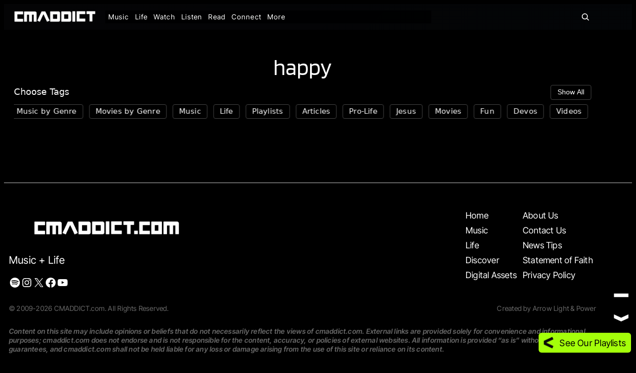

--- FILE ---
content_type: text/html; charset=UTF-8
request_url: https://cmaddict.com/tag/happy/
body_size: 29466
content:
<!DOCTYPE html>
<html lang="en-US">
<head>
	<meta charset="UTF-8" />
	<meta name="viewport" content="width=device-width, initial-scale=1" />
<meta name='robots' content='index, follow, max-image-preview:large, max-snippet:-1, max-video-preview:-1' />

	<!-- This site is optimized with the Yoast SEO plugin v26.8 - https://yoast.com/product/yoast-seo-wordpress/ -->
	<link rel="canonical" href="https://cmaddict.com/tag/happy/" />
	<meta property="og:locale" content="en_US" />
	<meta property="og:type" content="article" />
	<meta property="og:title" content="happy Archives - CMADDICT.com" />
	<meta property="og:url" content="https://cmaddict.com/tag/happy/" />
	<meta property="og:site_name" content="CMADDICT.com" />
	<meta property="og:image" content="https://cmaddict.com/wp-content/uploads/2025/03/Untitled-76.png" />
	<meta property="og:image:width" content="1200" />
	<meta property="og:image:height" content="675" />
	<meta property="og:image:type" content="image/png" />
	<meta name="twitter:card" content="summary_large_image" />
	<meta name="twitter:site" content="@CMADDICT" />
	<script type="application/ld+json" class="yoast-schema-graph">{"@context":"https://schema.org","@graph":[{"@type":"CollectionPage","@id":"https://cmaddict.com/tag/happy/","url":"https://cmaddict.com/tag/happy/","name":"happy Archives - CMADDICT.com","isPartOf":{"@id":"https://cmaddict.com/#website"},"breadcrumb":{"@id":"https://cmaddict.com/tag/happy/#breadcrumb"},"inLanguage":"en-US"},{"@type":"BreadcrumbList","@id":"https://cmaddict.com/tag/happy/#breadcrumb","itemListElement":[{"@type":"ListItem","position":1,"name":"Home","item":"https://cmaddict.com/"},{"@type":"ListItem","position":2,"name":"happy"}]},{"@type":"WebSite","@id":"https://cmaddict.com/#website","url":"https://cmaddict.com/","name":"CMADDICT","description":"Music + Life","publisher":{"@id":"https://cmaddict.com/#organization"},"alternateName":"Christian Music Addict","potentialAction":[{"@type":"SearchAction","target":{"@type":"EntryPoint","urlTemplate":"https://cmaddict.com/?s={search_term_string}"},"query-input":{"@type":"PropertyValueSpecification","valueRequired":true,"valueName":"search_term_string"}}],"inLanguage":"en-US"},{"@type":"Organization","@id":"https://cmaddict.com/#organization","name":"CMADDICT","url":"https://cmaddict.com/","logo":{"@type":"ImageObject","inLanguage":"en-US","@id":"https://cmaddict.com/#/schema/logo/image/","url":"https://cmaddict.com/wp-content/uploads/2024/12/Untitled-65.webp","contentUrl":"https://cmaddict.com/wp-content/uploads/2024/12/Untitled-65.webp","width":528,"height":411,"caption":"CMADDICT"},"image":{"@id":"https://cmaddict.com/#/schema/logo/image/"},"sameAs":["https://www.facebook.com/CMADDICTofficial","https://x.com/CMADDICT","https://www.instagram.com/cmaddict/"]}]}</script>
	<!-- / Yoast SEO plugin. -->


<title>happy Archives - CMADDICT.com</title>
<link rel="alternate" type="application/rss+xml" title="CMADDICT.com &raquo; Feed" href="https://cmaddict.com/feed/" />
<link rel="alternate" type="application/rss+xml" title="CMADDICT.com &raquo; Comments Feed" href="https://cmaddict.com/comments/feed/" />
<link rel="alternate" type="application/rss+xml" title="CMADDICT.com &raquo; happy Tag Feed" href="https://cmaddict.com/tag/happy/feed/" />
<style id='wp-img-auto-sizes-contain-inline-css'>
img:is([sizes=auto i],[sizes^="auto," i]){contain-intrinsic-size:3000px 1500px}
/*# sourceURL=wp-img-auto-sizes-contain-inline-css */
</style>
<style id='wp-block-image-inline-css'>
.wp-block-image>a,.wp-block-image>figure>a{display:inline-block}.wp-block-image img{box-sizing:border-box;height:auto;max-width:100%;vertical-align:bottom}@media not (prefers-reduced-motion){.wp-block-image img.hide{visibility:hidden}.wp-block-image img.show{animation:show-content-image .4s}}.wp-block-image[style*=border-radius] img,.wp-block-image[style*=border-radius]>a{border-radius:inherit}.wp-block-image.has-custom-border img{box-sizing:border-box}.wp-block-image.aligncenter{text-align:center}.wp-block-image.alignfull>a,.wp-block-image.alignwide>a{width:100%}.wp-block-image.alignfull img,.wp-block-image.alignwide img{height:auto;width:100%}.wp-block-image .aligncenter,.wp-block-image .alignleft,.wp-block-image .alignright,.wp-block-image.aligncenter,.wp-block-image.alignleft,.wp-block-image.alignright{display:table}.wp-block-image .aligncenter>figcaption,.wp-block-image .alignleft>figcaption,.wp-block-image .alignright>figcaption,.wp-block-image.aligncenter>figcaption,.wp-block-image.alignleft>figcaption,.wp-block-image.alignright>figcaption{caption-side:bottom;display:table-caption}.wp-block-image .alignleft{float:left;margin:.5em 1em .5em 0}.wp-block-image .alignright{float:right;margin:.5em 0 .5em 1em}.wp-block-image .aligncenter{margin-left:auto;margin-right:auto}.wp-block-image :where(figcaption){margin-bottom:1em;margin-top:.5em}.wp-block-image.is-style-circle-mask img{border-radius:9999px}@supports ((-webkit-mask-image:none) or (mask-image:none)) or (-webkit-mask-image:none){.wp-block-image.is-style-circle-mask img{border-radius:0;-webkit-mask-image:url('data:image/svg+xml;utf8,<svg viewBox="0 0 100 100" xmlns="http://www.w3.org/2000/svg"><circle cx="50" cy="50" r="50"/></svg>');mask-image:url('data:image/svg+xml;utf8,<svg viewBox="0 0 100 100" xmlns="http://www.w3.org/2000/svg"><circle cx="50" cy="50" r="50"/></svg>');mask-mode:alpha;-webkit-mask-position:center;mask-position:center;-webkit-mask-repeat:no-repeat;mask-repeat:no-repeat;-webkit-mask-size:contain;mask-size:contain}}:root :where(.wp-block-image.is-style-rounded img,.wp-block-image .is-style-rounded img){border-radius:9999px}.wp-block-image figure{margin:0}.wp-lightbox-container{display:flex;flex-direction:column;position:relative}.wp-lightbox-container img{cursor:zoom-in}.wp-lightbox-container img:hover+button{opacity:1}.wp-lightbox-container button{align-items:center;backdrop-filter:blur(16px) saturate(180%);background-color:#5a5a5a40;border:none;border-radius:4px;cursor:zoom-in;display:flex;height:20px;justify-content:center;opacity:0;padding:0;position:absolute;right:16px;text-align:center;top:16px;width:20px;z-index:100}@media not (prefers-reduced-motion){.wp-lightbox-container button{transition:opacity .2s ease}}.wp-lightbox-container button:focus-visible{outline:3px auto #5a5a5a40;outline:3px auto -webkit-focus-ring-color;outline-offset:3px}.wp-lightbox-container button:hover{cursor:pointer;opacity:1}.wp-lightbox-container button:focus{opacity:1}.wp-lightbox-container button:focus,.wp-lightbox-container button:hover,.wp-lightbox-container button:not(:hover):not(:active):not(.has-background){background-color:#5a5a5a40;border:none}.wp-lightbox-overlay{box-sizing:border-box;cursor:zoom-out;height:100vh;left:0;overflow:hidden;position:fixed;top:0;visibility:hidden;width:100%;z-index:100000}.wp-lightbox-overlay .close-button{align-items:center;cursor:pointer;display:flex;justify-content:center;min-height:40px;min-width:40px;padding:0;position:absolute;right:calc(env(safe-area-inset-right) + 16px);top:calc(env(safe-area-inset-top) + 16px);z-index:5000000}.wp-lightbox-overlay .close-button:focus,.wp-lightbox-overlay .close-button:hover,.wp-lightbox-overlay .close-button:not(:hover):not(:active):not(.has-background){background:none;border:none}.wp-lightbox-overlay .lightbox-image-container{height:var(--wp--lightbox-container-height);left:50%;overflow:hidden;position:absolute;top:50%;transform:translate(-50%,-50%);transform-origin:top left;width:var(--wp--lightbox-container-width);z-index:9999999999}.wp-lightbox-overlay .wp-block-image{align-items:center;box-sizing:border-box;display:flex;height:100%;justify-content:center;margin:0;position:relative;transform-origin:0 0;width:100%;z-index:3000000}.wp-lightbox-overlay .wp-block-image img{height:var(--wp--lightbox-image-height);min-height:var(--wp--lightbox-image-height);min-width:var(--wp--lightbox-image-width);width:var(--wp--lightbox-image-width)}.wp-lightbox-overlay .wp-block-image figcaption{display:none}.wp-lightbox-overlay button{background:none;border:none}.wp-lightbox-overlay .scrim{background-color:#fff;height:100%;opacity:.9;position:absolute;width:100%;z-index:2000000}.wp-lightbox-overlay.active{visibility:visible}@media not (prefers-reduced-motion){.wp-lightbox-overlay.active{animation:turn-on-visibility .25s both}.wp-lightbox-overlay.active img{animation:turn-on-visibility .35s both}.wp-lightbox-overlay.show-closing-animation:not(.active){animation:turn-off-visibility .35s both}.wp-lightbox-overlay.show-closing-animation:not(.active) img{animation:turn-off-visibility .25s both}.wp-lightbox-overlay.zoom.active{animation:none;opacity:1;visibility:visible}.wp-lightbox-overlay.zoom.active .lightbox-image-container{animation:lightbox-zoom-in .4s}.wp-lightbox-overlay.zoom.active .lightbox-image-container img{animation:none}.wp-lightbox-overlay.zoom.active .scrim{animation:turn-on-visibility .4s forwards}.wp-lightbox-overlay.zoom.show-closing-animation:not(.active){animation:none}.wp-lightbox-overlay.zoom.show-closing-animation:not(.active) .lightbox-image-container{animation:lightbox-zoom-out .4s}.wp-lightbox-overlay.zoom.show-closing-animation:not(.active) .lightbox-image-container img{animation:none}.wp-lightbox-overlay.zoom.show-closing-animation:not(.active) .scrim{animation:turn-off-visibility .4s forwards}}@keyframes show-content-image{0%{visibility:hidden}99%{visibility:hidden}to{visibility:visible}}@keyframes turn-on-visibility{0%{opacity:0}to{opacity:1}}@keyframes turn-off-visibility{0%{opacity:1;visibility:visible}99%{opacity:0;visibility:visible}to{opacity:0;visibility:hidden}}@keyframes lightbox-zoom-in{0%{transform:translate(calc((-100vw + var(--wp--lightbox-scrollbar-width))/2 + var(--wp--lightbox-initial-left-position)),calc(-50vh + var(--wp--lightbox-initial-top-position))) scale(var(--wp--lightbox-scale))}to{transform:translate(-50%,-50%) scale(1)}}@keyframes lightbox-zoom-out{0%{transform:translate(-50%,-50%) scale(1);visibility:visible}99%{visibility:visible}to{transform:translate(calc((-100vw + var(--wp--lightbox-scrollbar-width))/2 + var(--wp--lightbox-initial-left-position)),calc(-50vh + var(--wp--lightbox-initial-top-position))) scale(var(--wp--lightbox-scale));visibility:hidden}}
/*# sourceURL=https://cmaddict.com/wp-includes/blocks/image/style.min.css */
</style>
<style id='wp-block-group-inline-css'>
.wp-block-group{box-sizing:border-box}:where(.wp-block-group.wp-block-group-is-layout-constrained){position:relative}
/*# sourceURL=https://cmaddict.com/wp-includes/blocks/group/style.min.css */
</style>
<style id='wp-block-navigation-link-inline-css'>
.wp-block-navigation .wp-block-navigation-item__label{overflow-wrap:break-word}.wp-block-navigation .wp-block-navigation-item__description{display:none}.link-ui-tools{outline:1px solid #f0f0f0;padding:8px}.link-ui-block-inserter{padding-top:8px}.link-ui-block-inserter__back{margin-left:8px;text-transform:uppercase}
/*# sourceURL=https://cmaddict.com/wp-includes/blocks/navigation-link/style.min.css */
</style>
<link rel='stylesheet' id='wp-block-navigation-css' href='https://cmaddict.com/wp-includes/blocks/navigation/style.min.css?ver=6.9' media='all' />
<style id='wp-block-search-inline-css'>
.wp-block-search__button{margin-left:10px;word-break:normal}.wp-block-search__button.has-icon{line-height:0}.wp-block-search__button svg{height:1.25em;min-height:24px;min-width:24px;width:1.25em;fill:currentColor;vertical-align:text-bottom}:where(.wp-block-search__button){border:1px solid #ccc;padding:6px 10px}.wp-block-search__inside-wrapper{display:flex;flex:auto;flex-wrap:nowrap;max-width:100%}.wp-block-search__label{width:100%}.wp-block-search.wp-block-search__button-only .wp-block-search__button{box-sizing:border-box;display:flex;flex-shrink:0;justify-content:center;margin-left:0;max-width:100%}.wp-block-search.wp-block-search__button-only .wp-block-search__inside-wrapper{min-width:0!important;transition-property:width}.wp-block-search.wp-block-search__button-only .wp-block-search__input{flex-basis:100%;transition-duration:.3s}.wp-block-search.wp-block-search__button-only.wp-block-search__searchfield-hidden,.wp-block-search.wp-block-search__button-only.wp-block-search__searchfield-hidden .wp-block-search__inside-wrapper{overflow:hidden}.wp-block-search.wp-block-search__button-only.wp-block-search__searchfield-hidden .wp-block-search__input{border-left-width:0!important;border-right-width:0!important;flex-basis:0;flex-grow:0;margin:0;min-width:0!important;padding-left:0!important;padding-right:0!important;width:0!important}:where(.wp-block-search__input){appearance:none;border:1px solid #949494;flex-grow:1;font-family:inherit;font-size:inherit;font-style:inherit;font-weight:inherit;letter-spacing:inherit;line-height:inherit;margin-left:0;margin-right:0;min-width:3rem;padding:8px;text-decoration:unset!important;text-transform:inherit}:where(.wp-block-search__button-inside .wp-block-search__inside-wrapper){background-color:#fff;border:1px solid #949494;box-sizing:border-box;padding:4px}:where(.wp-block-search__button-inside .wp-block-search__inside-wrapper) .wp-block-search__input{border:none;border-radius:0;padding:0 4px}:where(.wp-block-search__button-inside .wp-block-search__inside-wrapper) .wp-block-search__input:focus{outline:none}:where(.wp-block-search__button-inside .wp-block-search__inside-wrapper) :where(.wp-block-search__button){padding:4px 8px}.wp-block-search.aligncenter .wp-block-search__inside-wrapper{margin:auto}.wp-block[data-align=right] .wp-block-search.wp-block-search__button-only .wp-block-search__inside-wrapper{float:right}
/*# sourceURL=https://cmaddict.com/wp-includes/blocks/search/style.min.css */
</style>
<style id='wp-block-query-title-inline-css'>
.wp-block-query-title{box-sizing:border-box}
/*# sourceURL=https://cmaddict.com/wp-includes/blocks/query-title/style.min.css */
</style>
<style id='wp-block-spacer-inline-css'>
.wp-block-spacer{clear:both}
/*# sourceURL=https://cmaddict.com/wp-includes/blocks/spacer/style.min.css */
</style>
<style id='wp-block-columns-inline-css'>
.wp-block-columns{box-sizing:border-box;display:flex;flex-wrap:wrap!important}@media (min-width:782px){.wp-block-columns{flex-wrap:nowrap!important}}.wp-block-columns{align-items:normal!important}.wp-block-columns.are-vertically-aligned-top{align-items:flex-start}.wp-block-columns.are-vertically-aligned-center{align-items:center}.wp-block-columns.are-vertically-aligned-bottom{align-items:flex-end}@media (max-width:781px){.wp-block-columns:not(.is-not-stacked-on-mobile)>.wp-block-column{flex-basis:100%!important}}@media (min-width:782px){.wp-block-columns:not(.is-not-stacked-on-mobile)>.wp-block-column{flex-basis:0;flex-grow:1}.wp-block-columns:not(.is-not-stacked-on-mobile)>.wp-block-column[style*=flex-basis]{flex-grow:0}}.wp-block-columns.is-not-stacked-on-mobile{flex-wrap:nowrap!important}.wp-block-columns.is-not-stacked-on-mobile>.wp-block-column{flex-basis:0;flex-grow:1}.wp-block-columns.is-not-stacked-on-mobile>.wp-block-column[style*=flex-basis]{flex-grow:0}:where(.wp-block-columns){margin-bottom:1.75em}:where(.wp-block-columns.has-background){padding:1.25em 2.375em}.wp-block-column{flex-grow:1;min-width:0;overflow-wrap:break-word;word-break:break-word}.wp-block-column.is-vertically-aligned-top{align-self:flex-start}.wp-block-column.is-vertically-aligned-center{align-self:center}.wp-block-column.is-vertically-aligned-bottom{align-self:flex-end}.wp-block-column.is-vertically-aligned-stretch{align-self:stretch}.wp-block-column.is-vertically-aligned-bottom,.wp-block-column.is-vertically-aligned-center,.wp-block-column.is-vertically-aligned-top{width:100%}
/*# sourceURL=https://cmaddict.com/wp-includes/blocks/columns/style.min.css */
</style>
<style id='wp-block-separator-inline-css'>
@charset "UTF-8";.wp-block-separator{border:none;border-top:2px solid}:root :where(.wp-block-separator.is-style-dots){height:auto;line-height:1;text-align:center}:root :where(.wp-block-separator.is-style-dots):before{color:currentColor;content:"···";font-family:serif;font-size:1.5em;letter-spacing:2em;padding-left:2em}.wp-block-separator.is-style-dots{background:none!important;border:none!important}
/*# sourceURL=https://cmaddict.com/wp-includes/blocks/separator/style.min.css */
</style>
<style id='wp-block-site-tagline-inline-css'>
.wp-block-site-tagline{box-sizing:border-box}
/*# sourceURL=https://cmaddict.com/wp-includes/blocks/site-tagline/style.min.css */
</style>
<style id='wp-block-social-links-inline-css'>
.wp-block-social-links{background:none;box-sizing:border-box;margin-left:0;padding-left:0;padding-right:0;text-indent:0}.wp-block-social-links .wp-social-link a,.wp-block-social-links .wp-social-link a:hover{border-bottom:0;box-shadow:none;text-decoration:none}.wp-block-social-links .wp-social-link svg{height:1em;width:1em}.wp-block-social-links .wp-social-link span:not(.screen-reader-text){font-size:.65em;margin-left:.5em;margin-right:.5em}.wp-block-social-links.has-small-icon-size{font-size:16px}.wp-block-social-links,.wp-block-social-links.has-normal-icon-size{font-size:24px}.wp-block-social-links.has-large-icon-size{font-size:36px}.wp-block-social-links.has-huge-icon-size{font-size:48px}.wp-block-social-links.aligncenter{display:flex;justify-content:center}.wp-block-social-links.alignright{justify-content:flex-end}.wp-block-social-link{border-radius:9999px;display:block}@media not (prefers-reduced-motion){.wp-block-social-link{transition:transform .1s ease}}.wp-block-social-link{height:auto}.wp-block-social-link a{align-items:center;display:flex;line-height:0}.wp-block-social-link:hover{transform:scale(1.1)}.wp-block-social-links .wp-block-social-link.wp-social-link{display:inline-block;margin:0;padding:0}.wp-block-social-links .wp-block-social-link.wp-social-link .wp-block-social-link-anchor,.wp-block-social-links .wp-block-social-link.wp-social-link .wp-block-social-link-anchor svg,.wp-block-social-links .wp-block-social-link.wp-social-link .wp-block-social-link-anchor:active,.wp-block-social-links .wp-block-social-link.wp-social-link .wp-block-social-link-anchor:hover,.wp-block-social-links .wp-block-social-link.wp-social-link .wp-block-social-link-anchor:visited{color:currentColor;fill:currentColor}:where(.wp-block-social-links:not(.is-style-logos-only)) .wp-social-link{background-color:#f0f0f0;color:#444}:where(.wp-block-social-links:not(.is-style-logos-only)) .wp-social-link-amazon{background-color:#f90;color:#fff}:where(.wp-block-social-links:not(.is-style-logos-only)) .wp-social-link-bandcamp{background-color:#1ea0c3;color:#fff}:where(.wp-block-social-links:not(.is-style-logos-only)) .wp-social-link-behance{background-color:#0757fe;color:#fff}:where(.wp-block-social-links:not(.is-style-logos-only)) .wp-social-link-bluesky{background-color:#0a7aff;color:#fff}:where(.wp-block-social-links:not(.is-style-logos-only)) .wp-social-link-codepen{background-color:#1e1f26;color:#fff}:where(.wp-block-social-links:not(.is-style-logos-only)) .wp-social-link-deviantart{background-color:#02e49b;color:#fff}:where(.wp-block-social-links:not(.is-style-logos-only)) .wp-social-link-discord{background-color:#5865f2;color:#fff}:where(.wp-block-social-links:not(.is-style-logos-only)) .wp-social-link-dribbble{background-color:#e94c89;color:#fff}:where(.wp-block-social-links:not(.is-style-logos-only)) .wp-social-link-dropbox{background-color:#4280ff;color:#fff}:where(.wp-block-social-links:not(.is-style-logos-only)) .wp-social-link-etsy{background-color:#f45800;color:#fff}:where(.wp-block-social-links:not(.is-style-logos-only)) .wp-social-link-facebook{background-color:#0866ff;color:#fff}:where(.wp-block-social-links:not(.is-style-logos-only)) .wp-social-link-fivehundredpx{background-color:#000;color:#fff}:where(.wp-block-social-links:not(.is-style-logos-only)) .wp-social-link-flickr{background-color:#0461dd;color:#fff}:where(.wp-block-social-links:not(.is-style-logos-only)) .wp-social-link-foursquare{background-color:#e65678;color:#fff}:where(.wp-block-social-links:not(.is-style-logos-only)) .wp-social-link-github{background-color:#24292d;color:#fff}:where(.wp-block-social-links:not(.is-style-logos-only)) .wp-social-link-goodreads{background-color:#eceadd;color:#382110}:where(.wp-block-social-links:not(.is-style-logos-only)) .wp-social-link-google{background-color:#ea4434;color:#fff}:where(.wp-block-social-links:not(.is-style-logos-only)) .wp-social-link-gravatar{background-color:#1d4fc4;color:#fff}:where(.wp-block-social-links:not(.is-style-logos-only)) .wp-social-link-instagram{background-color:#f00075;color:#fff}:where(.wp-block-social-links:not(.is-style-logos-only)) .wp-social-link-lastfm{background-color:#e21b24;color:#fff}:where(.wp-block-social-links:not(.is-style-logos-only)) .wp-social-link-linkedin{background-color:#0d66c2;color:#fff}:where(.wp-block-social-links:not(.is-style-logos-only)) .wp-social-link-mastodon{background-color:#3288d4;color:#fff}:where(.wp-block-social-links:not(.is-style-logos-only)) .wp-social-link-medium{background-color:#000;color:#fff}:where(.wp-block-social-links:not(.is-style-logos-only)) .wp-social-link-meetup{background-color:#f6405f;color:#fff}:where(.wp-block-social-links:not(.is-style-logos-only)) .wp-social-link-patreon{background-color:#000;color:#fff}:where(.wp-block-social-links:not(.is-style-logos-only)) .wp-social-link-pinterest{background-color:#e60122;color:#fff}:where(.wp-block-social-links:not(.is-style-logos-only)) .wp-social-link-pocket{background-color:#ef4155;color:#fff}:where(.wp-block-social-links:not(.is-style-logos-only)) .wp-social-link-reddit{background-color:#ff4500;color:#fff}:where(.wp-block-social-links:not(.is-style-logos-only)) .wp-social-link-skype{background-color:#0478d7;color:#fff}:where(.wp-block-social-links:not(.is-style-logos-only)) .wp-social-link-snapchat{background-color:#fefc00;color:#fff;stroke:#000}:where(.wp-block-social-links:not(.is-style-logos-only)) .wp-social-link-soundcloud{background-color:#ff5600;color:#fff}:where(.wp-block-social-links:not(.is-style-logos-only)) .wp-social-link-spotify{background-color:#1bd760;color:#fff}:where(.wp-block-social-links:not(.is-style-logos-only)) .wp-social-link-telegram{background-color:#2aabee;color:#fff}:where(.wp-block-social-links:not(.is-style-logos-only)) .wp-social-link-threads{background-color:#000;color:#fff}:where(.wp-block-social-links:not(.is-style-logos-only)) .wp-social-link-tiktok{background-color:#000;color:#fff}:where(.wp-block-social-links:not(.is-style-logos-only)) .wp-social-link-tumblr{background-color:#011835;color:#fff}:where(.wp-block-social-links:not(.is-style-logos-only)) .wp-social-link-twitch{background-color:#6440a4;color:#fff}:where(.wp-block-social-links:not(.is-style-logos-only)) .wp-social-link-twitter{background-color:#1da1f2;color:#fff}:where(.wp-block-social-links:not(.is-style-logos-only)) .wp-social-link-vimeo{background-color:#1eb7ea;color:#fff}:where(.wp-block-social-links:not(.is-style-logos-only)) .wp-social-link-vk{background-color:#4680c2;color:#fff}:where(.wp-block-social-links:not(.is-style-logos-only)) .wp-social-link-wordpress{background-color:#3499cd;color:#fff}:where(.wp-block-social-links:not(.is-style-logos-only)) .wp-social-link-whatsapp{background-color:#25d366;color:#fff}:where(.wp-block-social-links:not(.is-style-logos-only)) .wp-social-link-x{background-color:#000;color:#fff}:where(.wp-block-social-links:not(.is-style-logos-only)) .wp-social-link-yelp{background-color:#d32422;color:#fff}:where(.wp-block-social-links:not(.is-style-logos-only)) .wp-social-link-youtube{background-color:red;color:#fff}:where(.wp-block-social-links.is-style-logos-only) .wp-social-link{background:none}:where(.wp-block-social-links.is-style-logos-only) .wp-social-link svg{height:1.25em;width:1.25em}:where(.wp-block-social-links.is-style-logos-only) .wp-social-link-amazon{color:#f90}:where(.wp-block-social-links.is-style-logos-only) .wp-social-link-bandcamp{color:#1ea0c3}:where(.wp-block-social-links.is-style-logos-only) .wp-social-link-behance{color:#0757fe}:where(.wp-block-social-links.is-style-logos-only) .wp-social-link-bluesky{color:#0a7aff}:where(.wp-block-social-links.is-style-logos-only) .wp-social-link-codepen{color:#1e1f26}:where(.wp-block-social-links.is-style-logos-only) .wp-social-link-deviantart{color:#02e49b}:where(.wp-block-social-links.is-style-logos-only) .wp-social-link-discord{color:#5865f2}:where(.wp-block-social-links.is-style-logos-only) .wp-social-link-dribbble{color:#e94c89}:where(.wp-block-social-links.is-style-logos-only) .wp-social-link-dropbox{color:#4280ff}:where(.wp-block-social-links.is-style-logos-only) .wp-social-link-etsy{color:#f45800}:where(.wp-block-social-links.is-style-logos-only) .wp-social-link-facebook{color:#0866ff}:where(.wp-block-social-links.is-style-logos-only) .wp-social-link-fivehundredpx{color:#000}:where(.wp-block-social-links.is-style-logos-only) .wp-social-link-flickr{color:#0461dd}:where(.wp-block-social-links.is-style-logos-only) .wp-social-link-foursquare{color:#e65678}:where(.wp-block-social-links.is-style-logos-only) .wp-social-link-github{color:#24292d}:where(.wp-block-social-links.is-style-logos-only) .wp-social-link-goodreads{color:#382110}:where(.wp-block-social-links.is-style-logos-only) .wp-social-link-google{color:#ea4434}:where(.wp-block-social-links.is-style-logos-only) .wp-social-link-gravatar{color:#1d4fc4}:where(.wp-block-social-links.is-style-logos-only) .wp-social-link-instagram{color:#f00075}:where(.wp-block-social-links.is-style-logos-only) .wp-social-link-lastfm{color:#e21b24}:where(.wp-block-social-links.is-style-logos-only) .wp-social-link-linkedin{color:#0d66c2}:where(.wp-block-social-links.is-style-logos-only) .wp-social-link-mastodon{color:#3288d4}:where(.wp-block-social-links.is-style-logos-only) .wp-social-link-medium{color:#000}:where(.wp-block-social-links.is-style-logos-only) .wp-social-link-meetup{color:#f6405f}:where(.wp-block-social-links.is-style-logos-only) .wp-social-link-patreon{color:#000}:where(.wp-block-social-links.is-style-logos-only) .wp-social-link-pinterest{color:#e60122}:where(.wp-block-social-links.is-style-logos-only) .wp-social-link-pocket{color:#ef4155}:where(.wp-block-social-links.is-style-logos-only) .wp-social-link-reddit{color:#ff4500}:where(.wp-block-social-links.is-style-logos-only) .wp-social-link-skype{color:#0478d7}:where(.wp-block-social-links.is-style-logos-only) .wp-social-link-snapchat{color:#fff;stroke:#000}:where(.wp-block-social-links.is-style-logos-only) .wp-social-link-soundcloud{color:#ff5600}:where(.wp-block-social-links.is-style-logos-only) .wp-social-link-spotify{color:#1bd760}:where(.wp-block-social-links.is-style-logos-only) .wp-social-link-telegram{color:#2aabee}:where(.wp-block-social-links.is-style-logos-only) .wp-social-link-threads{color:#000}:where(.wp-block-social-links.is-style-logos-only) .wp-social-link-tiktok{color:#000}:where(.wp-block-social-links.is-style-logos-only) .wp-social-link-tumblr{color:#011835}:where(.wp-block-social-links.is-style-logos-only) .wp-social-link-twitch{color:#6440a4}:where(.wp-block-social-links.is-style-logos-only) .wp-social-link-twitter{color:#1da1f2}:where(.wp-block-social-links.is-style-logos-only) .wp-social-link-vimeo{color:#1eb7ea}:where(.wp-block-social-links.is-style-logos-only) .wp-social-link-vk{color:#4680c2}:where(.wp-block-social-links.is-style-logos-only) .wp-social-link-whatsapp{color:#25d366}:where(.wp-block-social-links.is-style-logos-only) .wp-social-link-wordpress{color:#3499cd}:where(.wp-block-social-links.is-style-logos-only) .wp-social-link-x{color:#000}:where(.wp-block-social-links.is-style-logos-only) .wp-social-link-yelp{color:#d32422}:where(.wp-block-social-links.is-style-logos-only) .wp-social-link-youtube{color:red}.wp-block-social-links.is-style-pill-shape .wp-social-link{width:auto}:root :where(.wp-block-social-links .wp-social-link a){padding:.25em}:root :where(.wp-block-social-links.is-style-logos-only .wp-social-link a){padding:0}:root :where(.wp-block-social-links.is-style-pill-shape .wp-social-link a){padding-left:.6666666667em;padding-right:.6666666667em}.wp-block-social-links:not(.has-icon-color):not(.has-icon-background-color) .wp-social-link-snapchat .wp-block-social-link-label{color:#000}
/*# sourceURL=https://cmaddict.com/wp-includes/blocks/social-links/style.min.css */
</style>
<style id='wp-block-paragraph-inline-css'>
.is-small-text{font-size:.875em}.is-regular-text{font-size:1em}.is-large-text{font-size:2.25em}.is-larger-text{font-size:3em}.has-drop-cap:not(:focus):first-letter{float:left;font-size:8.4em;font-style:normal;font-weight:100;line-height:.68;margin:.05em .1em 0 0;text-transform:uppercase}body.rtl .has-drop-cap:not(:focus):first-letter{float:none;margin-left:.1em}p.has-drop-cap.has-background{overflow:hidden}:root :where(p.has-background){padding:1.25em 2.375em}:where(p.has-text-color:not(.has-link-color)) a{color:inherit}p.has-text-align-left[style*="writing-mode:vertical-lr"],p.has-text-align-right[style*="writing-mode:vertical-rl"]{rotate:180deg}
/*# sourceURL=https://cmaddict.com/wp-includes/blocks/paragraph/style.min.css */
</style>
<style id='wp-emoji-styles-inline-css'>

	img.wp-smiley, img.emoji {
		display: inline !important;
		border: none !important;
		box-shadow: none !important;
		height: 1em !important;
		width: 1em !important;
		margin: 0 0.07em !important;
		vertical-align: -0.1em !important;
		background: none !important;
		padding: 0 !important;
	}
/*# sourceURL=wp-emoji-styles-inline-css */
</style>
<style id='wp-block-library-inline-css'>
:root{--wp-block-synced-color:#7a00df;--wp-block-synced-color--rgb:122,0,223;--wp-bound-block-color:var(--wp-block-synced-color);--wp-editor-canvas-background:#ddd;--wp-admin-theme-color:#007cba;--wp-admin-theme-color--rgb:0,124,186;--wp-admin-theme-color-darker-10:#006ba1;--wp-admin-theme-color-darker-10--rgb:0,107,160.5;--wp-admin-theme-color-darker-20:#005a87;--wp-admin-theme-color-darker-20--rgb:0,90,135;--wp-admin-border-width-focus:2px}@media (min-resolution:192dpi){:root{--wp-admin-border-width-focus:1.5px}}.wp-element-button{cursor:pointer}:root .has-very-light-gray-background-color{background-color:#eee}:root .has-very-dark-gray-background-color{background-color:#313131}:root .has-very-light-gray-color{color:#eee}:root .has-very-dark-gray-color{color:#313131}:root .has-vivid-green-cyan-to-vivid-cyan-blue-gradient-background{background:linear-gradient(135deg,#00d084,#0693e3)}:root .has-purple-crush-gradient-background{background:linear-gradient(135deg,#34e2e4,#4721fb 50%,#ab1dfe)}:root .has-hazy-dawn-gradient-background{background:linear-gradient(135deg,#faaca8,#dad0ec)}:root .has-subdued-olive-gradient-background{background:linear-gradient(135deg,#fafae1,#67a671)}:root .has-atomic-cream-gradient-background{background:linear-gradient(135deg,#fdd79a,#004a59)}:root .has-nightshade-gradient-background{background:linear-gradient(135deg,#330968,#31cdcf)}:root .has-midnight-gradient-background{background:linear-gradient(135deg,#020381,#2874fc)}:root{--wp--preset--font-size--normal:16px;--wp--preset--font-size--huge:42px}.has-regular-font-size{font-size:1em}.has-larger-font-size{font-size:2.625em}.has-normal-font-size{font-size:var(--wp--preset--font-size--normal)}.has-huge-font-size{font-size:var(--wp--preset--font-size--huge)}.has-text-align-center{text-align:center}.has-text-align-left{text-align:left}.has-text-align-right{text-align:right}.has-fit-text{white-space:nowrap!important}#end-resizable-editor-section{display:none}.aligncenter{clear:both}.items-justified-left{justify-content:flex-start}.items-justified-center{justify-content:center}.items-justified-right{justify-content:flex-end}.items-justified-space-between{justify-content:space-between}.screen-reader-text{border:0;clip-path:inset(50%);height:1px;margin:-1px;overflow:hidden;padding:0;position:absolute;width:1px;word-wrap:normal!important}.screen-reader-text:focus{background-color:#ddd;clip-path:none;color:#444;display:block;font-size:1em;height:auto;left:5px;line-height:normal;padding:15px 23px 14px;text-decoration:none;top:5px;width:auto;z-index:100000}html :where(.has-border-color){border-style:solid}html :where([style*=border-top-color]){border-top-style:solid}html :where([style*=border-right-color]){border-right-style:solid}html :where([style*=border-bottom-color]){border-bottom-style:solid}html :where([style*=border-left-color]){border-left-style:solid}html :where([style*=border-width]){border-style:solid}html :where([style*=border-top-width]){border-top-style:solid}html :where([style*=border-right-width]){border-right-style:solid}html :where([style*=border-bottom-width]){border-bottom-style:solid}html :where([style*=border-left-width]){border-left-style:solid}html :where(img[class*=wp-image-]){height:auto;max-width:100%}:where(figure){margin:0 0 1em}html :where(.is-position-sticky){--wp-admin--admin-bar--position-offset:var(--wp-admin--admin-bar--height,0px)}@media screen and (max-width:600px){html :where(.is-position-sticky){--wp-admin--admin-bar--position-offset:0px}}
/*# sourceURL=/wp-includes/css/dist/block-library/common.min.css */
</style>
<style id='global-styles-inline-css'>
:root{--wp--preset--aspect-ratio--square: 1;--wp--preset--aspect-ratio--4-3: 4/3;--wp--preset--aspect-ratio--3-4: 3/4;--wp--preset--aspect-ratio--3-2: 3/2;--wp--preset--aspect-ratio--2-3: 2/3;--wp--preset--aspect-ratio--16-9: 16/9;--wp--preset--aspect-ratio--9-16: 9/16;--wp--preset--color--black: #000000;--wp--preset--color--cyan-bluish-gray: #abb8c3;--wp--preset--color--white: #ffffff;--wp--preset--color--pale-pink: #f78da7;--wp--preset--color--vivid-red: #cf2e2e;--wp--preset--color--luminous-vivid-orange: #ff6900;--wp--preset--color--luminous-vivid-amber: #fcb900;--wp--preset--color--light-green-cyan: #7bdcb5;--wp--preset--color--vivid-green-cyan: #00d084;--wp--preset--color--pale-cyan-blue: #8ed1fc;--wp--preset--color--vivid-cyan-blue: #0693e3;--wp--preset--color--vivid-purple: #9b51e0;--wp--preset--color--base: #FFFFFF;--wp--preset--color--contrast: #111111;--wp--preset--color--accent-1: #FFEE58;--wp--preset--color--accent-2: #F6CFF4;--wp--preset--color--accent-3: #503AA8;--wp--preset--color--accent-4: #686868;--wp--preset--color--accent-5: #FBFAF3;--wp--preset--color--accent-6: #292929ed;--wp--preset--color--custom-color-1: #000;--wp--preset--color--custom-color-2: #0084ff;--wp--preset--color--custom-color-3: #ff00f2;--wp--preset--color--custom-color-4: #ff0000;--wp--preset--color--custom-color-5: #ff7a00;--wp--preset--color--custom-color-6: #29ff00;--wp--preset--color--custom-color-7: #ffe200;--wp--preset--color--custom-color-8: #000000e3;--wp--preset--color--custom-color-9: #fffffff7;--wp--preset--color--custom-color-10: #0084fff0;--wp--preset--gradient--vivid-cyan-blue-to-vivid-purple: linear-gradient(135deg,rgb(6,147,227) 0%,rgb(155,81,224) 100%);--wp--preset--gradient--light-green-cyan-to-vivid-green-cyan: linear-gradient(135deg,rgb(122,220,180) 0%,rgb(0,208,130) 100%);--wp--preset--gradient--luminous-vivid-amber-to-luminous-vivid-orange: linear-gradient(135deg,rgb(252,185,0) 0%,rgb(255,105,0) 100%);--wp--preset--gradient--luminous-vivid-orange-to-vivid-red: linear-gradient(135deg,rgb(255,105,0) 0%,rgb(207,46,46) 100%);--wp--preset--gradient--very-light-gray-to-cyan-bluish-gray: linear-gradient(135deg,rgb(238,238,238) 0%,rgb(169,184,195) 100%);--wp--preset--gradient--cool-to-warm-spectrum: linear-gradient(135deg,rgb(74,234,220) 0%,rgb(151,120,209) 20%,rgb(207,42,186) 40%,rgb(238,44,130) 60%,rgb(251,105,98) 80%,rgb(254,248,76) 100%);--wp--preset--gradient--blush-light-purple: linear-gradient(135deg,rgb(255,206,236) 0%,rgb(152,150,240) 100%);--wp--preset--gradient--blush-bordeaux: linear-gradient(135deg,rgb(254,205,165) 0%,rgb(254,45,45) 50%,rgb(107,0,62) 100%);--wp--preset--gradient--luminous-dusk: linear-gradient(135deg,rgb(255,203,112) 0%,rgb(199,81,192) 50%,rgb(65,88,208) 100%);--wp--preset--gradient--pale-ocean: linear-gradient(135deg,rgb(255,245,203) 0%,rgb(182,227,212) 50%,rgb(51,167,181) 100%);--wp--preset--gradient--electric-grass: linear-gradient(135deg,rgb(202,248,128) 0%,rgb(113,206,126) 100%);--wp--preset--gradient--midnight: linear-gradient(135deg,rgb(2,3,129) 0%,rgb(40,116,252) 100%);--wp--preset--gradient--custom-color-1: linear-gradient(148deg,rgb(11,17,24) 0%,rgb(13,31,54) 22%,rgb(23,63,103) 52%,rgb(44,100,146) 100%);--wp--preset--font-size--small: 0.875rem;--wp--preset--font-size--medium: clamp(1rem, 1rem + ((1vw - 0.2rem) * 0.156), 1.125rem);--wp--preset--font-size--large: clamp(1.125rem, 1.125rem + ((1vw - 0.2rem) * 0.313), 1.375rem);--wp--preset--font-size--x-large: clamp(1.75rem, 1.75rem + ((1vw - 0.2rem) * 0.313), 2rem);--wp--preset--font-size--xx-large: clamp(2.15rem, 2.15rem + ((1vw - 0.2rem) * 1.063), 3rem);--wp--preset--font-size--custom-1: ;--wp--preset--font-size--custom-2: clamp(18.959px, 1.185rem + ((1vw - 3.2px) * 0.863), 30px);--wp--preset--font-size--custom-3: clamp(18px, 1.125rem + ((1vw - 3.2px) * 0.313), 22px);--wp--preset--font-size--custom-4: clamp(10px, 0.625rem + ((1vw - 3.2px) * 0.313), 14px);--wp--preset--font-size--custom-5: clamp(12px, 0.75rem + ((1vw - 3.2px) * 0.781), 22px);--wp--preset--font-size--custom-6: clamp(12px, 0.75rem + ((1vw - 3.2px) * 0.234), 15px);--wp--preset--font-size--custom-7: clamp(16px, 1rem + ((1vw - 3.2px) * 1.875), 40px);--wp--preset--font-size--custom-8: clamp(18px, 1.125rem + ((1vw - 3.2px) * 0.156), 20px);--wp--preset--font-family--manrope: Manrope, sans-serif;--wp--preset--font-family--fira-code: "Fira Code", monospace;--wp--preset--font-family--audiowide: Audiowide, system-ui;--wp--preset--font-family--blinker: Blinker, sans-serif;--wp--preset--font-family--bruno-ace: "Bruno Ace", system-ui;--wp--preset--font-family--antonio: Antonio, sans-serif;--wp--preset--font-family--bellota: Bellota, system-ui;--wp--preset--font-family--lily-script-one: "Lily Script One", system-ui;--wp--preset--font-family--inter-tight: "Inter Tight", sans-serif;--wp--preset--spacing--20: 10px;--wp--preset--spacing--30: 20px;--wp--preset--spacing--40: 30px;--wp--preset--spacing--50: clamp(30px, 5vw, 50px);--wp--preset--spacing--60: clamp(30px, 7vw, 70px);--wp--preset--spacing--70: clamp(50px, 7vw, 90px);--wp--preset--spacing--80: clamp(70px, 10vw, 140px);--wp--preset--shadow--natural: 6px 6px 9px rgba(0, 0, 0, 0.2);--wp--preset--shadow--deep: 12px 12px 50px rgba(0, 0, 0, 0.4);--wp--preset--shadow--sharp: 6px 6px 0px rgba(0, 0, 0, 0.2);--wp--preset--shadow--outlined: 6px 6px 0px -3px rgb(255, 255, 255), 6px 6px rgb(0, 0, 0);--wp--preset--shadow--crisp: 6px 6px 0px rgb(0, 0, 0);}:root { --wp--style--global--content-size: 100%;--wp--style--global--wide-size: 95%; }:where(body) { margin: 0; }.wp-site-blocks { padding-top: var(--wp--style--root--padding-top); padding-bottom: var(--wp--style--root--padding-bottom); }.has-global-padding { padding-right: var(--wp--style--root--padding-right); padding-left: var(--wp--style--root--padding-left); }.has-global-padding > .alignfull { margin-right: calc(var(--wp--style--root--padding-right) * -1); margin-left: calc(var(--wp--style--root--padding-left) * -1); }.has-global-padding :where(:not(.alignfull.is-layout-flow) > .has-global-padding:not(.wp-block-block, .alignfull)) { padding-right: 0; padding-left: 0; }.has-global-padding :where(:not(.alignfull.is-layout-flow) > .has-global-padding:not(.wp-block-block, .alignfull)) > .alignfull { margin-left: 0; margin-right: 0; }.wp-site-blocks > .alignleft { float: left; margin-right: 2em; }.wp-site-blocks > .alignright { float: right; margin-left: 2em; }.wp-site-blocks > .aligncenter { justify-content: center; margin-left: auto; margin-right: auto; }:where(.wp-site-blocks) > * { margin-block-start: 1.2rem; margin-block-end: 0; }:where(.wp-site-blocks) > :first-child { margin-block-start: 0; }:where(.wp-site-blocks) > :last-child { margin-block-end: 0; }:root { --wp--style--block-gap: 1.2rem; }:root :where(.is-layout-flow) > :first-child{margin-block-start: 0;}:root :where(.is-layout-flow) > :last-child{margin-block-end: 0;}:root :where(.is-layout-flow) > *{margin-block-start: 1.2rem;margin-block-end: 0;}:root :where(.is-layout-constrained) > :first-child{margin-block-start: 0;}:root :where(.is-layout-constrained) > :last-child{margin-block-end: 0;}:root :where(.is-layout-constrained) > *{margin-block-start: 1.2rem;margin-block-end: 0;}:root :where(.is-layout-flex){gap: 1.2rem;}:root :where(.is-layout-grid){gap: 1.2rem;}.is-layout-flow > .alignleft{float: left;margin-inline-start: 0;margin-inline-end: 2em;}.is-layout-flow > .alignright{float: right;margin-inline-start: 2em;margin-inline-end: 0;}.is-layout-flow > .aligncenter{margin-left: auto !important;margin-right: auto !important;}.is-layout-constrained > .alignleft{float: left;margin-inline-start: 0;margin-inline-end: 2em;}.is-layout-constrained > .alignright{float: right;margin-inline-start: 2em;margin-inline-end: 0;}.is-layout-constrained > .aligncenter{margin-left: auto !important;margin-right: auto !important;}.is-layout-constrained > :where(:not(.alignleft):not(.alignright):not(.alignfull)){max-width: var(--wp--style--global--content-size);margin-left: auto !important;margin-right: auto !important;}.is-layout-constrained > .alignwide{max-width: var(--wp--style--global--wide-size);}body .is-layout-flex{display: flex;}.is-layout-flex{flex-wrap: wrap;align-items: center;}.is-layout-flex > :is(*, div){margin: 0;}body .is-layout-grid{display: grid;}.is-layout-grid > :is(*, div){margin: 0;}body{background-color: #000000;color: var(--wp--preset--color--base);font-family: var(--wp--preset--font-family--inter-tight);font-size: var(--wp--preset--font-size--large);font-style: normal;font-weight: 400;letter-spacing: 0.01em;line-height: 1.3;--wp--style--root--padding-top: 0px;--wp--style--root--padding-right: var(--wp--preset--spacing--20);--wp--style--root--padding-bottom: 0px;--wp--style--root--padding-left: var(--wp--preset--spacing--20);}a:where(:not(.wp-element-button)){color: currentColor;text-decoration: underline;}:root :where(a:where(:not(.wp-element-button)):hover){text-decoration: none;}h1, h2, h3, h4, h5, h6{font-style: normal;font-weight: 400;letter-spacing: 0.01px;line-height: 1.13;}h1{font-size: var(--wp--preset--font-size--xx-large);}h2{font-size: var(--wp--preset--font-size--x-large);}h3{font-size: var(--wp--preset--font-size--large);}h4{font-size: var(--wp--preset--font-size--medium);}h5{font-size: var(--wp--preset--font-size--small);letter-spacing: 0.5px;}h6{font-size: var(--wp--preset--font-size--small);font-weight: 700;letter-spacing: 1.4px;text-transform: uppercase;}:root :where(.wp-element-button, .wp-block-button__link){background-color: #12121200;border-width: 0;color: var(--wp--preset--color--base);font-family: inherit;font-size: var(--wp--preset--font-size--medium);font-style: inherit;font-weight: inherit;letter-spacing: inherit;line-height: inherit;padding-top: 1rem;padding-right: 2.25rem;padding-bottom: 1rem;padding-left: 2.25rem;text-decoration: none;text-transform: inherit;}:root :where(.wp-element-button:hover, .wp-block-button__link:hover){background-color: color-mix(in srgb, var(--wp--preset--color--contrast) 85%, transparent);border-color: transparent;color: var(--wp--preset--color--base);}:root :where(.wp-element-button:focus, .wp-block-button__link:focus){outline-color: var(--wp--preset--color--accent-4);outline-offset: 2px;}:root :where(.wp-element-caption, .wp-block-audio figcaption, .wp-block-embed figcaption, .wp-block-gallery figcaption, .wp-block-image figcaption, .wp-block-table figcaption, .wp-block-video figcaption){font-size: var(--wp--preset--font-size--small);line-height: 1.4;}.has-black-color{color: var(--wp--preset--color--black) !important;}.has-cyan-bluish-gray-color{color: var(--wp--preset--color--cyan-bluish-gray) !important;}.has-white-color{color: var(--wp--preset--color--white) !important;}.has-pale-pink-color{color: var(--wp--preset--color--pale-pink) !important;}.has-vivid-red-color{color: var(--wp--preset--color--vivid-red) !important;}.has-luminous-vivid-orange-color{color: var(--wp--preset--color--luminous-vivid-orange) !important;}.has-luminous-vivid-amber-color{color: var(--wp--preset--color--luminous-vivid-amber) !important;}.has-light-green-cyan-color{color: var(--wp--preset--color--light-green-cyan) !important;}.has-vivid-green-cyan-color{color: var(--wp--preset--color--vivid-green-cyan) !important;}.has-pale-cyan-blue-color{color: var(--wp--preset--color--pale-cyan-blue) !important;}.has-vivid-cyan-blue-color{color: var(--wp--preset--color--vivid-cyan-blue) !important;}.has-vivid-purple-color{color: var(--wp--preset--color--vivid-purple) !important;}.has-base-color{color: var(--wp--preset--color--base) !important;}.has-contrast-color{color: var(--wp--preset--color--contrast) !important;}.has-accent-1-color{color: var(--wp--preset--color--accent-1) !important;}.has-accent-2-color{color: var(--wp--preset--color--accent-2) !important;}.has-accent-3-color{color: var(--wp--preset--color--accent-3) !important;}.has-accent-4-color{color: var(--wp--preset--color--accent-4) !important;}.has-accent-5-color{color: var(--wp--preset--color--accent-5) !important;}.has-accent-6-color{color: var(--wp--preset--color--accent-6) !important;}.has-custom-color-1-color{color: var(--wp--preset--color--custom-color-1) !important;}.has-custom-color-2-color{color: var(--wp--preset--color--custom-color-2) !important;}.has-custom-color-3-color{color: var(--wp--preset--color--custom-color-3) !important;}.has-custom-color-4-color{color: var(--wp--preset--color--custom-color-4) !important;}.has-custom-color-5-color{color: var(--wp--preset--color--custom-color-5) !important;}.has-custom-color-6-color{color: var(--wp--preset--color--custom-color-6) !important;}.has-custom-color-7-color{color: var(--wp--preset--color--custom-color-7) !important;}.has-custom-color-8-color{color: var(--wp--preset--color--custom-color-8) !important;}.has-custom-color-9-color{color: var(--wp--preset--color--custom-color-9) !important;}.has-custom-color-10-color{color: var(--wp--preset--color--custom-color-10) !important;}.has-black-background-color{background-color: var(--wp--preset--color--black) !important;}.has-cyan-bluish-gray-background-color{background-color: var(--wp--preset--color--cyan-bluish-gray) !important;}.has-white-background-color{background-color: var(--wp--preset--color--white) !important;}.has-pale-pink-background-color{background-color: var(--wp--preset--color--pale-pink) !important;}.has-vivid-red-background-color{background-color: var(--wp--preset--color--vivid-red) !important;}.has-luminous-vivid-orange-background-color{background-color: var(--wp--preset--color--luminous-vivid-orange) !important;}.has-luminous-vivid-amber-background-color{background-color: var(--wp--preset--color--luminous-vivid-amber) !important;}.has-light-green-cyan-background-color{background-color: var(--wp--preset--color--light-green-cyan) !important;}.has-vivid-green-cyan-background-color{background-color: var(--wp--preset--color--vivid-green-cyan) !important;}.has-pale-cyan-blue-background-color{background-color: var(--wp--preset--color--pale-cyan-blue) !important;}.has-vivid-cyan-blue-background-color{background-color: var(--wp--preset--color--vivid-cyan-blue) !important;}.has-vivid-purple-background-color{background-color: var(--wp--preset--color--vivid-purple) !important;}.has-base-background-color{background-color: var(--wp--preset--color--base) !important;}.has-contrast-background-color{background-color: var(--wp--preset--color--contrast) !important;}.has-accent-1-background-color{background-color: var(--wp--preset--color--accent-1) !important;}.has-accent-2-background-color{background-color: var(--wp--preset--color--accent-2) !important;}.has-accent-3-background-color{background-color: var(--wp--preset--color--accent-3) !important;}.has-accent-4-background-color{background-color: var(--wp--preset--color--accent-4) !important;}.has-accent-5-background-color{background-color: var(--wp--preset--color--accent-5) !important;}.has-accent-6-background-color{background-color: var(--wp--preset--color--accent-6) !important;}.has-custom-color-1-background-color{background-color: var(--wp--preset--color--custom-color-1) !important;}.has-custom-color-2-background-color{background-color: var(--wp--preset--color--custom-color-2) !important;}.has-custom-color-3-background-color{background-color: var(--wp--preset--color--custom-color-3) !important;}.has-custom-color-4-background-color{background-color: var(--wp--preset--color--custom-color-4) !important;}.has-custom-color-5-background-color{background-color: var(--wp--preset--color--custom-color-5) !important;}.has-custom-color-6-background-color{background-color: var(--wp--preset--color--custom-color-6) !important;}.has-custom-color-7-background-color{background-color: var(--wp--preset--color--custom-color-7) !important;}.has-custom-color-8-background-color{background-color: var(--wp--preset--color--custom-color-8) !important;}.has-custom-color-9-background-color{background-color: var(--wp--preset--color--custom-color-9) !important;}.has-custom-color-10-background-color{background-color: var(--wp--preset--color--custom-color-10) !important;}.has-black-border-color{border-color: var(--wp--preset--color--black) !important;}.has-cyan-bluish-gray-border-color{border-color: var(--wp--preset--color--cyan-bluish-gray) !important;}.has-white-border-color{border-color: var(--wp--preset--color--white) !important;}.has-pale-pink-border-color{border-color: var(--wp--preset--color--pale-pink) !important;}.has-vivid-red-border-color{border-color: var(--wp--preset--color--vivid-red) !important;}.has-luminous-vivid-orange-border-color{border-color: var(--wp--preset--color--luminous-vivid-orange) !important;}.has-luminous-vivid-amber-border-color{border-color: var(--wp--preset--color--luminous-vivid-amber) !important;}.has-light-green-cyan-border-color{border-color: var(--wp--preset--color--light-green-cyan) !important;}.has-vivid-green-cyan-border-color{border-color: var(--wp--preset--color--vivid-green-cyan) !important;}.has-pale-cyan-blue-border-color{border-color: var(--wp--preset--color--pale-cyan-blue) !important;}.has-vivid-cyan-blue-border-color{border-color: var(--wp--preset--color--vivid-cyan-blue) !important;}.has-vivid-purple-border-color{border-color: var(--wp--preset--color--vivid-purple) !important;}.has-base-border-color{border-color: var(--wp--preset--color--base) !important;}.has-contrast-border-color{border-color: var(--wp--preset--color--contrast) !important;}.has-accent-1-border-color{border-color: var(--wp--preset--color--accent-1) !important;}.has-accent-2-border-color{border-color: var(--wp--preset--color--accent-2) !important;}.has-accent-3-border-color{border-color: var(--wp--preset--color--accent-3) !important;}.has-accent-4-border-color{border-color: var(--wp--preset--color--accent-4) !important;}.has-accent-5-border-color{border-color: var(--wp--preset--color--accent-5) !important;}.has-accent-6-border-color{border-color: var(--wp--preset--color--accent-6) !important;}.has-custom-color-1-border-color{border-color: var(--wp--preset--color--custom-color-1) !important;}.has-custom-color-2-border-color{border-color: var(--wp--preset--color--custom-color-2) !important;}.has-custom-color-3-border-color{border-color: var(--wp--preset--color--custom-color-3) !important;}.has-custom-color-4-border-color{border-color: var(--wp--preset--color--custom-color-4) !important;}.has-custom-color-5-border-color{border-color: var(--wp--preset--color--custom-color-5) !important;}.has-custom-color-6-border-color{border-color: var(--wp--preset--color--custom-color-6) !important;}.has-custom-color-7-border-color{border-color: var(--wp--preset--color--custom-color-7) !important;}.has-custom-color-8-border-color{border-color: var(--wp--preset--color--custom-color-8) !important;}.has-custom-color-9-border-color{border-color: var(--wp--preset--color--custom-color-9) !important;}.has-custom-color-10-border-color{border-color: var(--wp--preset--color--custom-color-10) !important;}.has-vivid-cyan-blue-to-vivid-purple-gradient-background{background: var(--wp--preset--gradient--vivid-cyan-blue-to-vivid-purple) !important;}.has-light-green-cyan-to-vivid-green-cyan-gradient-background{background: var(--wp--preset--gradient--light-green-cyan-to-vivid-green-cyan) !important;}.has-luminous-vivid-amber-to-luminous-vivid-orange-gradient-background{background: var(--wp--preset--gradient--luminous-vivid-amber-to-luminous-vivid-orange) !important;}.has-luminous-vivid-orange-to-vivid-red-gradient-background{background: var(--wp--preset--gradient--luminous-vivid-orange-to-vivid-red) !important;}.has-very-light-gray-to-cyan-bluish-gray-gradient-background{background: var(--wp--preset--gradient--very-light-gray-to-cyan-bluish-gray) !important;}.has-cool-to-warm-spectrum-gradient-background{background: var(--wp--preset--gradient--cool-to-warm-spectrum) !important;}.has-blush-light-purple-gradient-background{background: var(--wp--preset--gradient--blush-light-purple) !important;}.has-blush-bordeaux-gradient-background{background: var(--wp--preset--gradient--blush-bordeaux) !important;}.has-luminous-dusk-gradient-background{background: var(--wp--preset--gradient--luminous-dusk) !important;}.has-pale-ocean-gradient-background{background: var(--wp--preset--gradient--pale-ocean) !important;}.has-electric-grass-gradient-background{background: var(--wp--preset--gradient--electric-grass) !important;}.has-midnight-gradient-background{background: var(--wp--preset--gradient--midnight) !important;}.has-custom-color-1-gradient-background{background: var(--wp--preset--gradient--custom-color-1) !important;}.has-small-font-size{font-size: var(--wp--preset--font-size--small) !important;}.has-medium-font-size{font-size: var(--wp--preset--font-size--medium) !important;}.has-large-font-size{font-size: var(--wp--preset--font-size--large) !important;}.has-x-large-font-size{font-size: var(--wp--preset--font-size--x-large) !important;}.has-xx-large-font-size{font-size: var(--wp--preset--font-size--xx-large) !important;}.has-custom-1-font-size{font-size: var(--wp--preset--font-size--custom-1) !important;}.has-custom-2-font-size{font-size: var(--wp--preset--font-size--custom-2) !important;}.has-custom-3-font-size{font-size: var(--wp--preset--font-size--custom-3) !important;}.has-custom-4-font-size{font-size: var(--wp--preset--font-size--custom-4) !important;}.has-custom-5-font-size{font-size: var(--wp--preset--font-size--custom-5) !important;}.has-custom-6-font-size{font-size: var(--wp--preset--font-size--custom-6) !important;}.has-custom-7-font-size{font-size: var(--wp--preset--font-size--custom-7) !important;}.has-custom-8-font-size{font-size: var(--wp--preset--font-size--custom-8) !important;}.has-manrope-font-family{font-family: var(--wp--preset--font-family--manrope) !important;}.has-fira-code-font-family{font-family: var(--wp--preset--font-family--fira-code) !important;}.has-audiowide-font-family{font-family: var(--wp--preset--font-family--audiowide) !important;}.has-blinker-font-family{font-family: var(--wp--preset--font-family--blinker) !important;}.has-bruno-ace-font-family{font-family: var(--wp--preset--font-family--bruno-ace) !important;}.has-antonio-font-family{font-family: var(--wp--preset--font-family--antonio) !important;}.has-bellota-font-family{font-family: var(--wp--preset--font-family--bellota) !important;}.has-lily-script-one-font-family{font-family: var(--wp--preset--font-family--lily-script-one) !important;}.has-inter-tight-font-family{font-family: var(--wp--preset--font-family--inter-tight) !important;}/* Force hamburger menu at 1200px and below */
@media (max-width: 1200px) {
  /* Hide the expanded nav */
  .wp-block-navigation__responsive-container:not(.is-menu-open) {
    display: none !important;
  }

  /* Show the hamburger toggle button */
  .wp-block-navigation__responsive-container-open {
    display: block !important;
  }

  /* When menu is open, show it */
  .wp-block-navigation__responsive-container.is-menu-open {
    display: block !important;
  }
}

/* Optional: hide the hamburger toggle above 1200px */
@media (min-width: 1201px) {
  .wp-block-navigation__responsive-container-open {
    display: none !important;
  }
}

a img:hover {
    transform: scale(1.04);
    transition: transform 0.3s ease-in-out; /* Adjust the transition speed if desired */
    border: 0px solid rgba(255, 255, 255, 0.5); /* Thicker, blue, and semi-transparent border */
     border-transition: transform 1s ease-in-out; /* Adjust the transition speed if desired */
}



a:active, a:focus {
    outline: 0 !important;
    border: none !important;
    -moz-outline-style: none !important;
}


.wp-block-button__link
{
    background-color: transparent; /* Change to your desired hover color */
    color: white; /* Change to your desired text color */
   border: 1px;
   border-radius: 6px;
}
.wp-block-button__link:hover {
    background-color: white; /* Change to your desired hover color */
    color: black; /* Change to your desired text color */
}




.wp-lightbox-overlay .scrim {
    background-color: rgba(0, 0, 0, 0.8) !important; /* Semi-transparent black */
}

/* Styling for Categories */
.taxonomy-category {
    display: flex; /* Enable flexbox layout */
    flex-wrap: wrap; /* Allow wrapping of items */
    gap: 0px; /* Space between buttons */
    justify-content: start; /* Align items to the left */
}

.taxonomy-category a {
  text-decoration: none !important; /* Remove underline */
}

.taxonomy-category a:hover {
    background-color: transparent;
    color: white;
}

.taxonomy-category .wp-block-post-terms__separator {
    
}



.taxonomy-post_tag a::before {
    content: "#"; /* Add # before each tag */
    margin-right: 0px; /* Space between # and tag */
    color: #686868!important; 
    text-decoration: none !important; /* Remove underline from # */
    font-weight: 300 !important; /* Thinner font weight */
}

.taxonomy-post_tag a {
    display: inline-block !important; /* Ensure tags are displayed as inline-block */
    color: #686868 !important;
    background-color: transparent !important; /* No background color */
    text-decoration: none !important; /* Remove underline */
    padding: 0px 0px !important; /* Top/Bottom and Right/Left padding */
    margin-right: 8px !important; /* Right margin */
    margin-bottom: 0px !important; /* Bottom margin to prevent overlap */
    border-radius: 0 !important; /* Remove rounded border */
    transition: background-color 0.3s, color 0.3s !important; /* Smooth transition effect */
    font-weight: 300 !important; /* Thinner font weight */
}

.taxonomy-post_tag a:hover {
    background-color: transparent !important; /* No background on hover */
    color: white !important; /* Keep white text on hover */
    text-decoration: none !important; 
}

.taxonomy-post_tag a:hover::before {
    text-decoration: none !important; /* Remove underline from # on hover */
}

.taxonomy-post_tag .wp-block-post-terms__separator {
    display: none !important; /* Remove separators */
}

/* Customize the default WordPress search bar */
input[type="search"] {
  width: 300px; /* Adjust width */
  height: 40px; /* Adjust height */
  font-size: 16px; /* Adjust font size */
  padding: 5px 10px; /* Adjust padding */
  border: 1px solid #ccc; /* Add or change border */
  border-radius: 6px; /* Optional: Add rounded corners */
}

/* Target the search button */
.wp-block-search__button {
  padding: 6px 10px; /* Reduced padding for a thinner button */
  color: white;
  background-color: transparent;
  cursor: pointer;
  border-radius: 6px; /* Less rounded corners for the button */
  margin-top: 5px;
  font-size: 14px; /* Smaller font size */
  height: 30px; /* Reduced height */
  box-sizing: border-box;
  border: solid 0px #fff; /* Subtle border */
  display: flex; /* Add flexbox */
  align-items: center; /* Vertically center content */
  justify-content: center; /* Horizontally center content */
}

/* Add a hover effect (optional) */
.wp-block-search__button:hover {
  background-color: transparent; /* Adjusted hover effect for better visibility */
  height: 30px; /* Maintain the same height on hover */
  border-radius: 6px;
}

.wp-block-navigation a {
    text-decoration: none; /* Remove underline */
    background-color: transparent; /* Add grey background */
    color: white; /* Optional: Adjust text color */
 border: px solid #ccc;
  border-radius: 6px;
  padding: 4px 6px; /* Adjust padding */

}


/* Normal state for submenu arrows */
.sub-menu .menu-item:after {
    content: "▼"; /* Default arrow for submenu */
    font-size: 1em; /* Default size for arrow */
    margin-left: 5px; /* Spacing for aesthetics */
    color: black; /* Default arrow color */
}


/* Target navigation block links on hover */
.wp-block-navigation a:hover {
    text-decoration: none; /* Remove underline */
    background-color: #343434; /* Add grey background */
    color: blac; /* Optional: Adjust text color */
 border: 0px solid #ccc;
  border-radius: 6px;
  padding: 4px 6px; /* Adjust padding */

}

/* Adjust submenu styling */
.wp-block-navigation .wp-block-navigation__submenu-container {
    background-color: #f8f8f8; /* Submenu background */
    border: 1px solid #ccc; /* Optional: border for submenu */
}

.wp-block-navigation .wp-block-navigation__submenu-container a:hover {
    background-color: #343434; /* Submenu item hover */
    color: white; /* Adjust text color */
}

/* Enlarge submenu arrows */
.wp-block-navigation .has-child .wp-block-navigation__submenu-indicator {
    font-size: 1.5em; /* Increase arrow size */
    margin-left: 8px; /* Optional spacing */
}





/* Shared styling for both links */
.single-post nav[aria-label="Post navigation"] a {
  display: block;
  width: 100%;
  margin: 0;                 /* no side margins */
  color: #fff;
  text-decoration: none;
  font-family: var(--wp--preset--font-family--manrope, sans-serif);
  font-size: 1rem;           /* base size */
  letter-spacing: 0.5px;     /* slight letter spacing */
  background-color: #161616;
  padding: 0.8em 1.2em;
  border-radius: 6px;
  transition: background-color 0.2s ease;
  box-sizing: border-box;
}

/* Hover/focus states */
.single-post nav[aria-label="Post navigation"] a:hover,
.single-post nav[aria-label="Post navigation"] a:focus {
  background-color: #2a2a2a;
}

/* Previous link row: left aligned */
.single-post nav[aria-label="Post navigation"] a[rel="prev"] {
  text-align: left;
}
.single-post nav[aria-label="Post navigation"] a[rel="prev"]::before {
  content: "← ";
  margin-right: 0.3em;
}

/* Next link row: right aligned */
.single-post nav[aria-label="Post navigation"] a[rel="next"] {
  text-align: right;
}
.single-post nav[aria-label="Post navigation"] a[rel="next"]::after {
  content: " →";
  margin-left: 0.3em;
}

/* 📱 Mobile adjustments */
@media (max-width: 600px) {
  .single-post nav[aria-label="Post navigation"] a {
    font-size: 0.9rem;   /* slightly smaller font on mobile */
    padding: 0.7em 1em;
    letter-spacing: 0.4px; /* keep spacing subtle on small screens */
  }
}



/* Target the search icon inside the button */
.wp-block-search__button svg {
  transform: scaleX(-1); /* Flip horizontally */
  border: none !important; /* Remove any border */
  outline: none !important; /* Remove outline */
  box-shadow: none !important; /* Remove shadow if present */
  background: none !important; /* Remove background decoration */
}
:root :where(.wp-block-columns-is-layout-flow) > :first-child{margin-block-start: 0;}:root :where(.wp-block-columns-is-layout-flow) > :last-child{margin-block-end: 0;}:root :where(.wp-block-columns-is-layout-flow) > *{margin-block-start: var(--wp--preset--spacing--50);margin-block-end: 0;}:root :where(.wp-block-columns-is-layout-constrained) > :first-child{margin-block-start: 0;}:root :where(.wp-block-columns-is-layout-constrained) > :last-child{margin-block-end: 0;}:root :where(.wp-block-columns-is-layout-constrained) > *{margin-block-start: var(--wp--preset--spacing--50);margin-block-end: 0;}:root :where(.wp-block-columns-is-layout-flex){gap: var(--wp--preset--spacing--50);}:root :where(.wp-block-columns-is-layout-grid){gap: var(--wp--preset--spacing--50);}
:root :where(.wp-block-search){margin-top: 0;margin-bottom: 0;}:root :where(.wp-block-search .wp-block-search__label, .wp-block-search .wp-block-search__input, .wp-block-search .wp-block-search__button){font-size: var(--wp--preset--font-size--medium);line-height: 1.6;}:root :where(.wp-block-search .wp-block-search__input){border-radius:3.125rem;padding-left:1.5625rem;padding-right:1.5625rem;border-color:var(--wp--preset--color--accent-6);}
:root :where(.wp-block-search .wp-element-button,.wp-block-search  .wp-block-button__link){border-radius: 3.125rem;margin-left: 1.125rem;}
:root :where(.wp-block-search .wp-element-button:hover,.wp-block-search  .wp-block-button__link:hover){border-color: transparent;}
:root :where(.wp-block-separator){border-color: currentColor;border-width: 0 0 1px 0;border-style: solid;color: var(--wp--preset--color--accent-6);}
:root :where(.wp-block-site-tagline){font-size: var(--wp--preset--font-size--medium);}
:root :where(.wp-block-navigation){font-family: var(--wp--preset--font-family--manrope);font-size: var(--wp--preset--font-size--medium);text-decoration: none;}
:root :where(.wp-block-navigation a:where(:not(.wp-element-button))){text-decoration: none;}
:root :where(.wp-block-navigation a:where(:not(.wp-element-button)):hover){text-decoration: underline;}
/*# sourceURL=global-styles-inline-css */
</style>
<style id='core-block-supports-inline-css'>
.wp-elements-8ce0bf0eb0808f5a04b900399859cc7d a:where(:not(.wp-element-button)){color:var(--wp--preset--color--white);}.wp-container-core-group-is-layout-2d29892c > :where(:not(.alignleft):not(.alignright):not(.alignfull)){max-width:180px;margin-left:0 !important;margin-right:auto !important;}.wp-container-core-group-is-layout-2d29892c > .alignwide{max-width:180px;}.wp-container-core-group-is-layout-2d29892c .alignfull{max-width:none;}.wp-container-core-group-is-layout-2d29892c > .alignfull{margin-right:calc(var(--wp--preset--spacing--30) * -1);}.wp-container-core-group-is-layout-2d29892c > *{margin-block-start:0;margin-block-end:0;}.wp-container-core-group-is-layout-2d29892c > * + *{margin-block-start:0;margin-block-end:0;}.wp-container-content-422d1810{flex-basis:230px;}.wp-container-core-group-is-layout-6c531013{flex-wrap:nowrap;}.wp-container-core-group-is-layout-879c0eda{flex-wrap:nowrap;gap:0;}.wp-container-core-group-is-layout-d99d7e33{flex-wrap:nowrap;}.wp-container-core-navigation-is-layout-9da4cd68{gap:var(--wp--preset--spacing--20);justify-content:flex-start;}.wp-container-content-9cfa9a5a{flex-grow:1;}.wp-container-core-group-is-layout-1ad27c61 > .alignfull{margin-right:calc(0px * -1);margin-left:calc(0px * -1);}.wp-container-core-group-is-layout-1ad27c61 > :where(:not(.alignleft):not(.alignright):not(.alignfull)){margin-left:0 !important;}.wp-container-core-group-is-layout-17124a9a{flex-wrap:nowrap;justify-content:flex-end;}.wp-container-core-group-is-layout-da673ccd{gap:0;justify-content:flex-start;}.wp-container-core-group-is-layout-4aeb2bad > .alignfull{margin-right:calc(var(--wp--preset--spacing--20) * -1);margin-left:calc(var(--wp--preset--spacing--20) * -1);}.wp-container-core-group-is-layout-4aeb2bad > *{margin-block-start:0;margin-block-end:0;}.wp-container-core-group-is-layout-4aeb2bad > * + *{margin-block-start:0;margin-block-end:0;}.wp-container-3{top:calc(0px + var(--wp-admin--admin-bar--position-offset, 0px));position:sticky;z-index:10;}.wp-container-core-columns-is-layout-28f84493{flex-wrap:nowrap;}.wp-container-core-group-is-layout-82ab5b99 > *{margin-block-start:0;margin-block-end:0;}.wp-container-core-group-is-layout-82ab5b99 > * + *{margin-block-start:0;margin-block-end:0;}.wp-container-core-group-is-layout-12dd3699 > :where(:not(.alignleft):not(.alignright):not(.alignfull)){margin-left:0 !important;}.wp-container-core-social-links-is-layout-53bd40c6{gap:0.5em var(--wp--preset--spacing--20);justify-content:flex-start;}.wp-container-core-group-is-layout-7e49ac6c > .alignfull{margin-right:calc(0px * -1);margin-left:calc(0px * -1);}.wp-container-core-group-is-layout-7e49ac6c > *{margin-block-start:0;margin-block-end:0;}.wp-container-core-group-is-layout-7e49ac6c > * + *{margin-block-start:var(--wp--preset--spacing--20);margin-block-end:0;}.wp-container-core-navigation-is-layout-98bb686d{gap:var(--wp--preset--spacing--20);flex-direction:column;align-items:flex-start;}.wp-container-core-group-is-layout-520232fb > .alignfull{margin-right:calc(0px * -1);margin-left:calc(0px * -1);}.wp-container-core-group-is-layout-520232fb > *{margin-block-start:0;margin-block-end:0;}.wp-container-core-group-is-layout-520232fb > * + *{margin-block-start:0;margin-block-end:0;}.wp-container-core-group-is-layout-7db9d80f > .alignfull{margin-right:calc(0px * -1);margin-left:calc(0px * -1);}.wp-container-core-group-is-layout-ea0fb772{gap:var(--wp--preset--spacing--50);align-items:flex-start;}.wp-container-core-group-is-layout-e5edad21{justify-content:space-between;align-items:flex-start;}.wp-elements-46e1806b2c47d8be2e4048095c917aaf a:where(:not(.wp-element-button)){color:var(--wp--preset--color--accent-4);}.wp-elements-abf2743e982eef5f174cbd4e4f994181 a:where(:not(.wp-element-button)){color:var(--wp--preset--color--accent-4);}.wp-container-core-group-is-layout-91e87306{gap:var(--wp--preset--spacing--20);justify-content:space-between;}.wp-elements-72657aec04fc9bfbc2e6f4f5625fba1c a:where(:not(.wp-element-button)){color:#ffffff;}.wp-elements-1d206782f8e6e1c6e5821dea736f481a a:where(:not(.wp-element-button)){color:var(--wp--preset--color--accent-4);}
/*# sourceURL=core-block-supports-inline-css */
</style>
<style id='wp-block-template-skip-link-inline-css'>

		.skip-link.screen-reader-text {
			border: 0;
			clip-path: inset(50%);
			height: 1px;
			margin: -1px;
			overflow: hidden;
			padding: 0;
			position: absolute !important;
			width: 1px;
			word-wrap: normal !important;
		}

		.skip-link.screen-reader-text:focus {
			background-color: #eee;
			clip-path: none;
			color: #444;
			display: block;
			font-size: 1em;
			height: auto;
			left: 5px;
			line-height: normal;
			padding: 15px 23px 14px;
			text-decoration: none;
			top: 5px;
			width: auto;
			z-index: 100000;
		}
/*# sourceURL=wp-block-template-skip-link-inline-css */
</style>
<style id='dominant-color-styles-inline-css'>
img[data-dominant-color]:not(.has-transparency) { background-color: var(--dominant-color); }
/*# sourceURL=dominant-color-styles-inline-css */
</style>
<link rel='stylesheet' id='tag-groups-css-frontend-structure-css' href='https://cmaddict.com/wp-content/plugins/tag-groups/assets/css/jquery-ui.structure.min.css?ver=2.1.1' media='all' />
<link rel='stylesheet' id='tag-groups-css-frontend-theme-css' href='https://cmaddict.com/wp-content/plugins/tag-groups/assets/css/delta/jquery-ui.theme.min.css?ver=2.1.1' media='all' />
<link rel='stylesheet' id='tag-groups-css-frontend-css' href='https://cmaddict.com/wp-content/plugins/tag-groups/assets/css/frontend.min.css?ver=2.1.1' media='all' />
<style id='twentytwentyfive-style-inline-css'>
a{text-decoration-thickness:1px!important;text-underline-offset:.1em}:where(.wp-site-blocks :focus){outline-style:solid;outline-width:2px}.wp-block-navigation .wp-block-navigation-submenu .wp-block-navigation-item:not(:last-child){margin-bottom:3px}.wp-block-navigation .wp-block-navigation-item .wp-block-navigation-item__content{outline-offset:4px}.wp-block-navigation .wp-block-navigation-item ul.wp-block-navigation__submenu-container .wp-block-navigation-item__content{outline-offset:0}blockquote,caption,figcaption,h1,h2,h3,h4,h5,h6,p{text-wrap:pretty}.more-link{display:block}:where(pre){overflow-x:auto}
/*# sourceURL=https://cmaddict.com/wp-content/themes/twentytwentyfive/style.min.css */
</style>
<script src="https://cmaddict.com/wp-includes/js/jquery/jquery.min.js?ver=3.7.1" id="jquery-core-js"></script>
<script src="https://cmaddict.com/wp-includes/js/jquery/jquery-migrate.min.js?ver=3.4.1" id="jquery-migrate-js"></script>
<script src="https://cmaddict.com/wp-content/plugins/tag-groups/assets/js/frontend.min.js?ver=2.1.1" id="tag-groups-js-frontend-js"></script>
<link rel="https://api.w.org/" href="https://cmaddict.com/wp-json/" /><link rel="alternate" title="JSON" type="application/json" href="https://cmaddict.com/wp-json/wp/v2/tags/898" /><link rel="EditURI" type="application/rsd+xml" title="RSD" href="https://cmaddict.com/xmlrpc.php?rsd" />
<meta name="generator" content="WordPress 6.9" />
<meta name="generator" content="auto-sizes 1.7.0">
<meta name="generator" content="dominant-color-images 1.2.0">

		<!-- GA Google Analytics @ https://m0n.co/ga -->
		<script async src="https://www.googletagmanager.com/gtag/js?id=G-E6EF0E8KF8"></script>
		<script>
			window.dataLayer = window.dataLayer || [];
			function gtag(){dataLayer.push(arguments);}
			gtag('js', new Date());
			gtag('config', 'G-E6EF0E8KF8');
		</script>

	<meta name="generator" content="performance-lab 4.0.1; plugins: auto-sizes, dominant-color-images, embed-optimizer, image-prioritizer, performant-translations, speculation-rules, web-worker-offloading, webp-uploads">
<meta name="generator" content="performant-translations 1.2.0">
<meta name="generator" content="web-worker-offloading 0.2.0">
<meta name="generator" content="webp-uploads 2.6.1">
<meta name="generator" content="speculation-rules 1.6.0">
<script type="importmap" id="wp-importmap">
{"imports":{"@wordpress/interactivity":"https://cmaddict.com/wp-includes/js/dist/script-modules/interactivity/index.min.js?ver=8964710565a1d258501f"}}
</script>
<link rel="modulepreload" href="https://cmaddict.com/wp-includes/js/dist/script-modules/interactivity/index.min.js?ver=8964710565a1d258501f" id="@wordpress/interactivity-js-modulepreload" fetchpriority="low">
<meta name="generator" content="optimization-detective 1.0.0-beta4; no_cache_purge_post_id">
<meta name="generator" content="embed-optimizer 1.0.0-beta3">
<meta name="generator" content="image-prioritizer 1.0.0-beta3">
<style class='wp-fonts-local'>
@font-face{font-family:Manrope;font-style:normal;font-weight:200 800;font-display:fallback;src:url('https://cmaddict.com/wp-content/themes/twentytwentyfive/assets/fonts/manrope/Manrope-VariableFont_wght.woff2') format('woff2');}
@font-face{font-family:"Fira Code";font-style:normal;font-weight:300 700;font-display:fallback;src:url('https://cmaddict.com/wp-content/themes/twentytwentyfive/assets/fonts/fira-code/FiraCode-VariableFont_wght.woff2') format('woff2');}
@font-face{font-family:Audiowide;font-style:normal;font-weight:400;font-display:fallback;src:url('https://cmaddict.com/wp-content/uploads/fonts/l7gdbjpo0cum0ckerWCtlAXPExpQBw.woff2') format('woff2');}
@font-face{font-family:Blinker;font-style:normal;font-weight:400;font-display:fallback;src:url('https://cmaddict.com/wp-content/uploads/fonts/cIf9MaFatEE-VTaPxCyrYGkHgIs.woff2') format('woff2');}
@font-face{font-family:"Bruno Ace";font-style:normal;font-weight:400;font-display:fallback;src:url('https://cmaddict.com/wp-content/uploads/fonts/WwkcxPa2E06x4trkOj_kNaoMWNMg3Q.woff2') format('woff2');}
@font-face{font-family:Antonio;font-style:normal;font-weight:400;font-display:fallback;src:url('https://cmaddict.com/wp-content/uploads/fonts/gNMbW3NwSYq_9WD34ngK5F8vR8T0PVxx8RtNY2DwSXlM.woff2') format('woff2');}
@font-face{font-family:Antonio;font-style:normal;font-weight:500;font-display:fallback;src:url('https://cmaddict.com/wp-content/uploads/fonts/gNMbW3NwSYq_9WD34ngK5F8vR8T0PVxD8RtNY2DwSXlM.woff2') format('woff2');}
@font-face{font-family:Bellota;font-style:normal;font-weight:400;font-display:fallback;src:url('https://cmaddict.com/wp-content/uploads/fonts/MwQ2bhXl3_qEpiwAGJdRtGs-lbA.woff2') format('woff2');}
@font-face{font-family:Bellota;font-style:italic;font-weight:400;font-display:fallback;src:url('https://cmaddict.com/wp-content/uploads/fonts/MwQ0bhXl3_qEpiwAKJBbtUk7hbBWrA.woff2') format('woff2');}
@font-face{font-family:Bellota;font-style:italic;font-weight:700;font-display:fallback;src:url('https://cmaddict.com/wp-content/uploads/fonts/MwQxbhXl3_qEpiwAKJBjDGYfiJtKpXulTQ.woff2') format('woff2');}
@font-face{font-family:"Lily Script One";font-style:normal;font-weight:400;font-display:fallback;src:url('https://cmaddict.com/wp-content/uploads/fonts/LhW9MV7ZMfIPdMxeBjBvFN8SXLS4h8SjQNsRMg.woff2') format('woff2');}
@font-face{font-family:"Inter Tight";font-style:normal;font-weight:200;font-display:fallback;src:url('https://cmaddict.com/wp-content/uploads/fonts/NGSnv5HMAFg6IuGlBNMjxJEL2VmU3NS7Z2mjjw-qWSRToK8EPg.woff2') format('woff2');}
@font-face{font-family:"Inter Tight";font-style:normal;font-weight:300;font-display:fallback;src:url('https://cmaddict.com/wp-content/uploads/fonts/NGSnv5HMAFg6IuGlBNMjxJEL2VmU3NS7Z2mjUQ-qWSRToK8EPg.woff2') format('woff2');}
@font-face{font-family:"Inter Tight";font-style:normal;font-weight:400;font-display:fallback;src:url('https://cmaddict.com/wp-content/uploads/fonts/NGSnv5HMAFg6IuGlBNMjxJEL2VmU3NS7Z2mjDw-qWSRToK8EPg.woff2') format('woff2');}
@font-face{font-family:"Inter Tight";font-style:normal;font-weight:500;font-display:fallback;src:url('https://cmaddict.com/wp-content/uploads/fonts/NGSnv5HMAFg6IuGlBNMjxJEL2VmU3NS7Z2mjPQ-qWSRToK8EPg.woff2') format('woff2');}
@font-face{font-family:"Inter Tight";font-style:normal;font-weight:600;font-display:fallback;src:url('https://cmaddict.com/wp-content/uploads/fonts/NGSnv5HMAFg6IuGlBNMjxJEL2VmU3NS7Z2mj0QiqWSRToK8EPg.woff2') format('woff2');}
@font-face{font-family:"Inter Tight";font-style:normal;font-weight:700;font-display:fallback;src:url('https://cmaddict.com/wp-content/uploads/fonts/NGSnv5HMAFg6IuGlBNMjxJEL2VmU3NS7Z2mj6AiqWSRToK8EPg.woff2') format('woff2');}
@font-face{font-family:"Inter Tight";font-style:normal;font-weight:800;font-display:fallback;src:url('https://cmaddict.com/wp-content/uploads/fonts/NGSnv5HMAFg6IuGlBNMjxJEL2VmU3NS7Z2mjjwiqWSRToK8EPg.woff2') format('woff2');}
@font-face{font-family:"Inter Tight";font-style:italic;font-weight:600;font-display:fallback;src:url('https://cmaddict.com/wp-content/uploads/fonts/NGShv5HMAFg6IuGlBNMjxLsC66ZMtb8hyW62x0ycGC5SgqoUPvi5.woff2') format('woff2');}
</style>
<link rel="icon" href="https://cmaddict.com/wp-content/uploads/2025/08/cropped-Social-Icons-2-1-32x32.webp" sizes="32x32" />
<link rel="icon" href="https://cmaddict.com/wp-content/uploads/2025/08/cropped-Social-Icons-2-1-192x192.webp" sizes="192x192" />
<link rel="apple-touch-icon" href="https://cmaddict.com/wp-content/uploads/2025/08/cropped-Social-Icons-2-1-180x180.webp" />
<meta name="msapplication-TileImage" content="https://cmaddict.com/wp-content/uploads/2025/08/cropped-Social-Icons-2-1-270x270.webp" />
</head>

<body class="archive tag tag-happy tag-898 wp-custom-logo wp-embed-responsive wp-theme-twentytwentyfive">

<div class="wp-site-blocks">
<div class="wp-block-group alignfull has-background-color has-white-color has-text-color has-background has-link-color wp-elements-8ce0bf0eb0808f5a04b900399859cc7d has-global-padding is-content-justification-center is-layout-constrained wp-container-core-group-is-layout-4aeb2bad wp-block-group-is-layout-constrained wp-container-3 is-position-sticky" style="border-bottom-color:#ffffff21;background:linear-gradient(135deg,rgb(4,4,5) 0%,rgba(4,6,9,0.7) 100%);margin-top:0;margin-bottom:0;padding-top:6px;padding-right:var(--wp--preset--spacing--20);padding-bottom:6px;padding-left:var(--wp--preset--spacing--20)">
<div class="wp-block-group alignwide is-content-justification-left is-layout-flex wp-container-core-group-is-layout-da673ccd wp-block-group-is-layout-flex">
<div class="wp-block-group is-nowrap is-layout-flex wp-container-core-group-is-layout-d99d7e33 wp-block-group-is-layout-flex" style="padding-right:0">
<div class="wp-block-group is-nowrap is-layout-flex wp-container-core-group-is-layout-879c0eda wp-block-group-is-layout-flex" style="margin-top:0;margin-bottom:0;padding-top:0;padding-right:0;padding-bottom:0;padding-left:0">
<div class="wp-block-group wp-container-content-422d1810 is-nowrap is-layout-flex wp-container-core-group-is-layout-6c531013 wp-block-group-is-layout-flex" style="min-height:px">
<div class="wp-block-group is-style-default has-global-padding is-content-justification-left is-layout-constrained wp-container-core-group-is-layout-2d29892c wp-block-group-is-layout-constrained" style="margin-top:0;margin-bottom:0;padding-top:0;padding-right:var(--wp--preset--spacing--30);padding-bottom:0">
<figure class="wp-block-image alignleft size-large is-resized" style="margin-right:0;margin-left:0"><a href="https://cmaddict.com/"><img width="1024" height="202" sizes="(max-width: min(100%, 164px)) 100vw, min(100%, 164px)" src="https://cmaddict.com/wp-content/uploads/2025/07/site-image-2-1024x202.webp" alt="" class="wp-image-33304" style="width:164px;height:auto" srcset="https://cmaddict.com/wp-content/uploads/2025/07/site-image-2-1024x202.webp 1024w, https://cmaddict.com/wp-content/uploads/2025/07/site-image-2-300x59.webp 300w, https://cmaddict.com/wp-content/uploads/2025/07/site-image-2-768x152.webp 768w, https://cmaddict.com/wp-content/uploads/2025/07/site-image-2-1536x303.webp 1536w, https://cmaddict.com/wp-content/uploads/2025/07/site-image-2.webp 1616w" /></a></figure>
</div>
</div>
</div>
</div>



<div class="wp-block-group wp-container-content-9cfa9a5a has-global-padding is-content-justification-left is-layout-constrained wp-container-core-group-is-layout-1ad27c61 wp-block-group-is-layout-constrained" style="padding-right:0;padding-left:0"><nav style="letter-spacing:0.08em;" class="has-text-color has-base-color has-small-font-size is-responsive items-justified-left wp-block-navigation has-inter-tight-font-family is-content-justification-left is-layout-flex wp-container-core-navigation-is-layout-9da4cd68 wp-block-navigation-is-layout-flex" aria-label="primary-menu" 
		 data-wp-interactive="core/navigation" data-wp-context='{"overlayOpenedBy":{"click":false,"hover":false,"focus":false},"type":"overlay","roleAttribute":"","ariaLabel":"Menu"}'><button aria-haspopup="dialog" aria-label="Open menu" class="wp-block-navigation__responsive-container-open" 
				data-wp-on--click="actions.openMenuOnClick"
				data-wp-on--keydown="actions.handleMenuKeydown"
			><svg width="24" height="24" xmlns="http://www.w3.org/2000/svg" viewBox="0 0 24 24"><path d="M5 5v1.5h14V5H5z"></path><path d="M5 12.8h14v-1.5H5v1.5z"></path><path d="M5 19h14v-1.5H5V19z"></path></svg></button>
				<div class="wp-block-navigation__responsive-container  has-text-color has-base-color has-background has-custom-color-8-background-color"  id="modal-1" 
				data-wp-class--has-modal-open="state.isMenuOpen"
				data-wp-class--is-menu-open="state.isMenuOpen"
				data-wp-watch="callbacks.initMenu"
				data-wp-on--keydown="actions.handleMenuKeydown"
				data-wp-on--focusout="actions.handleMenuFocusout"
				tabindex="-1"
			>
					<div class="wp-block-navigation__responsive-close" tabindex="-1">
						<div class="wp-block-navigation__responsive-dialog" 
				data-wp-bind--aria-modal="state.ariaModal"
				data-wp-bind--aria-label="state.ariaLabel"
				data-wp-bind--role="state.roleAttribute"
			>
							<button aria-label="Close menu" class="wp-block-navigation__responsive-container-close" 
				data-wp-on--click="actions.closeMenuOnClick"
			><svg xmlns="http://www.w3.org/2000/svg" viewBox="0 0 24 24" width="24" height="24" aria-hidden="true" focusable="false"><path d="m13.06 12 6.47-6.47-1.06-1.06L12 10.94 5.53 4.47 4.47 5.53 10.94 12l-6.47 6.47 1.06 1.06L12 13.06l6.47 6.47 1.06-1.06L13.06 12Z"></path></svg></button>
							<div class="wp-block-navigation__responsive-container-content" 
				data-wp-watch="callbacks.focusFirstElement"
			 id="modal-1-content">
								<ul style="letter-spacing:0.08em;" class="wp-block-navigation__container has-text-color has-base-color has-small-font-size is-responsive items-justified-left wp-block-navigation has-small-font-size has-inter-tight-font-family"><li data-wp-context="{ &quot;submenuOpenedBy&quot;: { &quot;click&quot;: false, &quot;hover&quot;: false, &quot;focus&quot;: false }, &quot;type&quot;: &quot;submenu&quot;, &quot;modal&quot;: null, &quot;previousFocus&quot;: null }" data-wp-interactive="core/navigation" data-wp-on--focusout="actions.handleMenuFocusout" data-wp-on--keydown="actions.handleMenuKeydown" data-wp-on--mouseenter="actions.openMenuOnHover" data-wp-on--mouseleave="actions.closeMenuOnHover" data-wp-watch="callbacks.initMenu" tabindex="-1" style="text-transform:none;" class="wp-block-navigation-item has-small-font-size has-child wp-block-navigation-submenu"><a class="wp-block-navigation-item__content"><span class="wp-block-navigation-item__label">Music</span></a><ul style="text-transform:none;" class="wp-block-navigation__submenu-container has-text-color has-base-color has-background has-custom-color-8-background-color wp-block-navigation-submenu"><li class="has-small-font-size wp-block-navigation-item wp-block-navigation-link"><a class="wp-block-navigation-item__content"  href="https://cmaddict.com/./music/"><span class="wp-block-navigation-item__label">Music Hub</span></a></li><li class="has-small-font-size wp-block-navigation-item wp-block-navigation-link"><a class="wp-block-navigation-item__content"  href="https://cmaddict.com/./christian-music-playlists/"><span class="wp-block-navigation-item__label">Playlists</span></a></li><li class="has-small-font-size wp-block-navigation-item wp-block-navigation-link"><a class="wp-block-navigation-item__content"  href="https://cmaddict.com/./music-videos/"><span class="wp-block-navigation-item__label">Music Videos</span></a></li><li class="has-small-font-size wp-block-navigation-item wp-block-navigation-link"><a class="wp-block-navigation-item__content"  href="https://cmaddict.com/./most-addictive-song/"><span class="wp-block-navigation-item__label">Most Addictive Song</span></a></li><li class="has-small-font-size wp-block-navigation-item wp-block-navigation-link"><a class="wp-block-navigation-item__content"  href="https://cmaddict.com/tag/behind-the-song/"><span class="wp-block-navigation-item__label">Behind The Song</span></a></li><li class="has-small-font-size wp-block-navigation-item wp-block-navigation-link"><a class="wp-block-navigation-item__content"  href="https://cmaddict.com/browse-music-by-genre/"><span class="wp-block-navigation-item__label">Browse Genres</span></a></li><li class="has-small-font-size wp-block-navigation-item wp-block-navigation-link"><a class="wp-block-navigation-item__content"  href="https://cmaddict.com/tag/music-news/"><span class="wp-block-navigation-item__label">News</span></a></li><li class="has-small-font-size wp-block-navigation-item wp-block-navigation-link"><a class="wp-block-navigation-item__content"  href="https://cmaddict.com/tag/album-reviews/"><span class="wp-block-navigation-item__label">Reviews</span></a></li><li class="has-small-font-size wp-block-navigation-item wp-block-navigation-link"><a class="wp-block-navigation-item__content"  href="https://cmaddict.com/./interviews/"><span class="wp-block-navigation-item__label">Interviews</span></a></li><li class="has-small-font-size wp-block-navigation-item wp-block-navigation-link"><a class="wp-block-navigation-item__content"  href="https://cmaddict.com/free-christian-music-downloads/"><span class="wp-block-navigation-item__label">Free Downloads</span></a></li><li class="has-small-font-size wp-block-navigation-item wp-block-navigation-link"><a class="wp-block-navigation-item__content"  href="https://cmaddict.com/./i-asked-ai/"><span class="wp-block-navigation-item__label">I Asked A.I.</span></a></li></ul></li><li class="wp-block-navigation-item has-small-font-size has-child wp-block-navigation-submenu"><a class="wp-block-navigation-item__content"><span class="wp-block-navigation-item__label">Life</span></a><ul class="wp-block-navigation__submenu-container has-text-color has-base-color has-background has-custom-color-8-background-color wp-block-navigation-submenu"><li class="has-small-font-size wp-block-navigation-item wp-block-navigation-link"><a class="wp-block-navigation-item__content"  href="https://cmaddict.com/./life"><span class="wp-block-navigation-item__label">Life Hub</span></a></li><li class="has-small-font-size wp-block-navigation-item wp-block-navigation-link"><a class="wp-block-navigation-item__content"  href="https://cmaddict.com/./missions/"><span class="wp-block-navigation-item__label">Missions</span></a></li><li class="has-small-font-size wp-block-navigation-item wp-block-navigation-link"><a class="wp-block-navigation-item__content"  href="https://cmaddict.com/./disability/"><span class="wp-block-navigation-item__label">Disability</span></a></li><li class="has-small-font-size wp-block-navigation-item wp-block-navigation-link"><a class="wp-block-navigation-item__content"  href="https://cmaddict.com/./pro-life/"><span class="wp-block-navigation-item__label">Pro-Life</span></a></li><li class="has-small-font-size wp-block-navigation-item wp-block-navigation-link"><a class="wp-block-navigation-item__content"  href="https://cmaddict.com/sports/"><span class="wp-block-navigation-item__label">Sports</span></a></li><li class="has-small-font-size wp-block-navigation-item wp-block-navigation-link"><a class="wp-block-navigation-item__content"  href="https://cmaddict.com/tag/mental-health/"><span class="wp-block-navigation-item__label">Mental Health</span></a></li><li class="has-small-font-size wp-block-navigation-item wp-block-navigation-link"><a class="wp-block-navigation-item__content"  href="https://cmaddict.com/shows/"><span class="wp-block-navigation-item__label">Shows</span></a></li><li class="has-small-font-size wp-block-navigation-item wp-block-navigation-link"><a class="wp-block-navigation-item__content"  href="https://cmaddict.com/daily/"><span class="wp-block-navigation-item__label">Daily Bible Verse</span></a></li></ul></li><li class="wp-block-navigation-item has-small-font-size has-child wp-block-navigation-submenu"><a class="wp-block-navigation-item__content"><span class="wp-block-navigation-item__label">Watch</span></a><ul class="wp-block-navigation__submenu-container has-text-color has-base-color has-background has-custom-color-8-background-color wp-block-navigation-submenu"><li class="has-small-font-size wp-block-navigation-item wp-block-navigation-link"><a class="wp-block-navigation-item__content"  href="https://cmaddict.com/./movies/"><span class="wp-block-navigation-item__label">Movies</span></a></li><li class="has-small-font-size wp-block-navigation-item wp-block-navigation-link"><a class="wp-block-navigation-item__content"  href="https://cmaddict.com/./shows/"><span class="wp-block-navigation-item__label">Shows</span></a></li><li class="has-small-font-size wp-block-navigation-item wp-block-navigation-link"><a class="wp-block-navigation-item__content"  href="https://cmaddict.com/./music-videos/"><span class="wp-block-navigation-item__label">Music Videos</span></a></li></ul></li><li class="wp-block-navigation-item has-small-font-size has-child wp-block-navigation-submenu"><a class="wp-block-navigation-item__content"><span class="wp-block-navigation-item__label">Listen</span></a><ul class="wp-block-navigation__submenu-container has-text-color has-base-color has-background has-custom-color-8-background-color wp-block-navigation-submenu"><li class="has-small-font-size wp-block-navigation-item wp-block-navigation-link"><a class="wp-block-navigation-item__content"  href="https://cmaddict.com/./podcasts/"><span class="wp-block-navigation-item__label">Podcasts</span></a></li><li class="has-small-font-size wp-block-navigation-item wp-block-navigation-link"><a class="wp-block-navigation-item__content"  href="https://cmaddict.com/./christian-music-playlists/"><span class="wp-block-navigation-item__label">Playlists</span></a></li><li class="has-small-font-size wp-block-navigation-item wp-block-navigation-link"><a class="wp-block-navigation-item__content"  href="https://cmaddict.com/tag/articles-with-audio/"><span class="wp-block-navigation-item__label">Articles with Audio</span></a></li></ul></li><li class="wp-block-navigation-item has-small-font-size has-child wp-block-navigation-submenu"><a class="wp-block-navigation-item__content"><span class="wp-block-navigation-item__label">Read</span></a><ul class="wp-block-navigation__submenu-container has-text-color has-base-color has-background has-custom-color-8-background-color wp-block-navigation-submenu"><li class="has-small-font-size wp-block-navigation-item wp-block-navigation-link"><a class="wp-block-navigation-item__content"  href="https://cmaddict.com/./articles/"><span class="wp-block-navigation-item__label">Articles</span></a></li><li class="has-small-font-size wp-block-navigation-item wp-block-navigation-link"><a class="wp-block-navigation-item__content"  href="https://cmaddict.com/./news/"><span class="wp-block-navigation-item__label">News</span></a></li><li class="has-small-font-size wp-block-navigation-item wp-block-navigation-link"><a class="wp-block-navigation-item__content"  href="https://cmaddict.com/./reviews/"><span class="wp-block-navigation-item__label">Reviews</span></a></li><li class="has-small-font-size wp-block-navigation-item wp-block-navigation-link"><a class="wp-block-navigation-item__content"  href="https://cmaddict.com/interviews/"><span class="wp-block-navigation-item__label">Interviews</span></a></li><li class="has-small-font-size wp-block-navigation-item wp-block-navigation-link"><a class="wp-block-navigation-item__content"  href="https://cmaddict.com/tag/devotionals/"><span class="wp-block-navigation-item__label">Devotionals</span></a></li><li class="has-small-font-size wp-block-navigation-item wp-block-navigation-link"><a class="wp-block-navigation-item__content"  href="https://cmaddict.com/opinion/"><span class="wp-block-navigation-item__label">Opinion</span></a></li><li class="has-small-font-size wp-block-navigation-item wp-block-navigation-link"><a class="wp-block-navigation-item__content"  href="https://cmaddict.com/./kevins-book-list/"><span class="wp-block-navigation-item__label">Kevin&#8217;s Book List</span></a></li></ul></li><li class="wp-block-navigation-item has-small-font-size has-child wp-block-navigation-submenu"><a class="wp-block-navigation-item__content"><span class="wp-block-navigation-item__label">Connect</span></a><ul class="wp-block-navigation__submenu-container has-text-color has-base-color has-background has-custom-color-8-background-color wp-block-navigation-submenu"><li class="has-small-font-size wp-block-navigation-item wp-block-navigation-link"><a class="wp-block-navigation-item__content"  href="https://open.spotify.com/user/4yawu3crff5yp3n477khadsf4?si=15e1625f1afe4cbf" target="_blank"  ><span class="wp-block-navigation-item__label">Spotify</span></a></li><li class="has-small-font-size wp-block-navigation-item wp-block-navigation-link"><a class="wp-block-navigation-item__content"  href="https://www.instagram.com/cmaddict/" target="_blank"  ><span class="wp-block-navigation-item__label">Instagram</span></a></li><li class="has-small-font-size wp-block-navigation-item wp-block-navigation-link"><a class="wp-block-navigation-item__content"  href="https://www.facebook.com/CMADDICTofficial" target="_blank"  ><span class="wp-block-navigation-item__label">Facebook</span></a></li><li class="has-small-font-size wp-block-navigation-item wp-block-navigation-link"><a class="wp-block-navigation-item__content"  href="https://www.youtube.com/@CMADDICT" target="_blank"  ><span class="wp-block-navigation-item__label">YouTube</span></a></li><li class="has-small-font-size wp-block-navigation-item wp-block-navigation-link"><a class="wp-block-navigation-item__content"  href="https://x.com/CMADDICT" target="_blank"  ><span class="wp-block-navigation-item__label">X</span></a></li></ul></li><li class="wp-block-navigation-item has-small-font-size has-child wp-block-navigation-submenu"><a class="wp-block-navigation-item__content"><span class="wp-block-navigation-item__label">More</span></a><ul class="wp-block-navigation__submenu-container has-text-color has-base-color has-background has-custom-color-8-background-color wp-block-navigation-submenu"><li class="has-small-font-size wp-block-navigation-item wp-block-navigation-link"><a class="wp-block-navigation-item__content"  href="https://cmaddict.com/about-us/"><span class="wp-block-navigation-item__label">About</span></a></li><li class="has-small-font-size wp-block-navigation-item wp-block-navigation-link"><a class="wp-block-navigation-item__content"  href="https://cmaddict.com/contact-us/"><span class="wp-block-navigation-item__label">Contact</span></a></li><li class="has-small-font-size wp-block-navigation-item wp-block-navigation-link"><a class="wp-block-navigation-item__content"  href="https://cmaddict.com/profiles/"><span class="wp-block-navigation-item__label">Profiles</span></a></li><li class="has-small-font-size wp-block-navigation-item wp-block-navigation-link"><a class="wp-block-navigation-item__content"  href="https://cmaddict.com/updates/"><span class="wp-block-navigation-item__label">Updates</span></a></li><li class="has-small-font-size wp-block-navigation-item wp-block-navigation-link"><a class="wp-block-navigation-item__content"  href="https://cmaddict.com/quickfix/"><span class="wp-block-navigation-item__label">QuickFix</span></a></li><li class="has-small-font-size wp-block-navigation-item wp-block-navigation-link"><a class="wp-block-navigation-item__content"  href="https://cmaddict.com/./images/"><span class="wp-block-navigation-item__label">Images</span></a></li><li class="has-small-font-size wp-block-navigation-item wp-block-navigation-link"><a class="wp-block-navigation-item__content"  href="https://cmaddict.com/theater/"><span class="wp-block-navigation-item__label">Theater Mode</span></a></li><li class="has-small-font-size wp-block-navigation-item wp-block-navigation-link"><a class="wp-block-navigation-item__content"  href="https://cmaddict.com/all-posts/"><span class="wp-block-navigation-item__label">All Posts</span></a></li></ul></li></ul>
							</div>
						</div>
					</div>
				</div></nav></div>



<div class="wp-block-group wp-container-content-9cfa9a5a is-layout-flow wp-block-group-is-layout-flow"></div>



<div class="wp-block-group is-content-justification-right is-nowrap is-layout-flex wp-container-core-group-is-layout-17124a9a wp-block-group-is-layout-flex"><form role="search" method="get" action="https://cmaddict.com/" style="margin-right:0;margin-left:0;" class="wp-block-search__button-only wp-block-search__searchfield-hidden wp-block-search__icon-button alignright wp-block-search" 
		 data-wp-interactive="core/search"
		 data-wp-context='{"isSearchInputVisible":false,"inputId":"wp-block-search__input-2","ariaLabelExpanded":"Submit Search","ariaLabelCollapsed":"Expand search field"}'
		 data-wp-class--wp-block-search__searchfield-hidden="!context.isSearchInputVisible"
		 data-wp-on--keydown="actions.handleSearchKeydown"
		 data-wp-on--focusout="actions.handleSearchFocusout"
		><label class="wp-block-search__label screen-reader-text" for="wp-block-search__input-2" >Search</label><div class="wp-block-search__inside-wrapper"  style="width: 100%"><input aria-hidden="true" class="wp-block-search__input" data-wp-bind--aria-hidden="!context.isSearchInputVisible" data-wp-bind--tabindex="state.tabindex" id="wp-block-search__input-2" placeholder=""  value="" type="search" name="s" required /><button  aria-expanded="false"  class="wp-block-search__button has-icon wp-element-button" data-wp-bind--aria-controls="state.ariaControls" data-wp-bind--aria-expanded="context.isSearchInputVisible" data-wp-bind--aria-label="state.ariaLabel" data-wp-bind--type="state.type" data-wp-on--click="actions.openSearchInput"  ><svg class="search-icon" viewBox="0 0 24 24" width="24" height="24">
					<path d="M13 5c-3.3 0-6 2.7-6 6 0 1.4.5 2.7 1.3 3.7l-3.8 3.8 1.1 1.1 3.8-3.8c1 .8 2.3 1.3 3.7 1.3 3.3 0 6-2.7 6-6S16.3 5 13 5zm0 10.5c-2.5 0-4.5-2-4.5-4.5s2-4.5 4.5-4.5 4.5 2 4.5 4.5-2 4.5-4.5 4.5z"></path>
				</svg></button></div></form></div>
</div>
</div>



<main class="wp-block-group has-global-padding is-layout-constrained wp-container-core-group-is-layout-82ab5b99 wp-block-group-is-layout-constrained" style="margin-top:var(--wp--preset--spacing--50);padding-top:0;padding-bottom:0"><h2 style="padding-top:0;padding-bottom:0;margin-top:0;margin-bottom:0;" class="has-text-align-center alignwide wp-block-query-title has-xx-large-font-size has-blinker-font-family">happy</h2>


<div style="height:11px" aria-hidden="true" class="wp-block-spacer"></div>



<div class="wp-block-group alignwide has-global-padding is-layout-constrained wp-block-group-is-layout-constrained">
<!-- Simple Ticker Component -->
<div class="simple-ticker">
  <div class="simple-ticker__header">
    <h3 class="simple-ticker__title">Choose Tags</h3>
    <button class="simple-ticker__toggle" aria-expanded="false">
      Show All
    </button>
  </div>

  <div class="simple-ticker__preview">
    <div class="simple-ticker__scroll"></div>
  </div>

  <div class="simple-ticker__buttons"></div>
</div>

<style>
.simple-ticker {
  margin: 0;
  padding: 0 0 1.25rem; /* no space above */
  font-family: Inter, system-ui, sans-serif;
  background: transparent;
  border-radius: 8px;
  color: #f5f5f5;
}

/* HEADER */
.simple-ticker__header {
  display: flex;
  justify-content: space-between;
  align-items: center;
}
.simple-ticker__title {
  margin: 0;
  font-size: 1.1rem;
  font-weight: 400;
  color: #f5f5f5;
}
.simple-ticker__toggle {
  background: black;
  border: 1px solid #444;
  color: white;
  padding: 0.4rem 0.8rem;
  cursor: pointer;
  border-radius: 4px;
  transition: background 0.3s, color 0.3s;
  font-size: 0.85rem;
}
.simple-ticker__toggle:hover {
  background: white;
  color: black;
}

/* PREVIEW SCROLLER */
.simple-ticker__preview {
  overflow-x: auto;
  -webkit-overflow-scrolling: touch;
  scrollbar-width: none;
  margin-top: 0.5rem;
  height: 2rem;
  position: relative;
  padding-bottom: 0.25rem;
}
.simple-ticker__preview::-webkit-scrollbar {
  display: none;
}
.simple-ticker__scroll {
  display: inline-block;
  white-space: nowrap;
  animation: simple-ticker-scroll 90s linear infinite; /* SLOWER */
}
.simple-ticker__scroll:hover {
  animation-play-state: paused;
}
.simple-ticker__scroll a {
  display: inline-flex;
  align-items: center;
  justify-content: center;
  margin-right: 0.75rem;
  padding: 0.25rem 0.75rem;
  border: 1px solid #444;
  border-radius: 4px;
  text-decoration: none;
  font-size: clamp(0.7rem, 2vw, 0.95rem);
  color: white;
  background: black;
  transition: background 0.3s, color 0.3s;
  white-space: nowrap;
}
.simple-ticker__scroll a:hover {
  background: white;
  color: black;
}

@keyframes simple-ticker-scroll {
  from { transform: translateX(0); }
  to { transform: translateX(-50%); }
}

/* BUTTON GRID — CLOSED STATE (TIGHT) */
.simple-ticker__buttons {
  display: grid;
  grid-template-columns: repeat(auto-fill, minmax(120px, 1fr));
  max-height: 0;
  overflow: hidden;
  opacity: 0;
  transform: scaleY(0.95);
  transition: opacity 0.2s ease, max-height 0.2s ease, transform 0.2s ease;
  margin: 0;
  padding: 0;
  gap: 0;
}

/* BUTTON STYLE */
.simple-ticker__buttons a {
  display: flex;
  align-items: center;
  justify-content: center;
  padding: 0.5rem;
  text-align: center;
  border: 1px solid #444;
  border-radius: 6px;
  background: black;
  text-decoration: none;
  color: white;
  font-size: clamp(0.7rem, 2vw, 0.95rem);
  font-weight: 400;
  transition: background 0.3s, transform 0.3s, font-size 0.3s, color 0.3s;
  white-space: nowrap;
  overflow: hidden;
  text-overflow: ellipsis;
}
.simple-ticker__buttons a:hover {
  background: white;
  color: black;
  transform: translateY(-2px);
}

/* OPEN STATE — SPACING RESTORED */
.simple-ticker__buttons.is-open {
  max-height: none;
  opacity: 1;
  transform: scaleY(1);
  padding: 1rem;
  margin: 0.5rem 0 1rem;
  gap: 1rem;
  grid-template-columns: repeat(auto-fill, minmax(160px, 1fr));
}

.simple-ticker__preview.is-hidden {
  opacity: 0;
  pointer-events: none;
}
</style>

<script>
document.addEventListener("DOMContentLoaded", () => {
  const tags = [
    { name: "All", url: "https://cmaddict.com/all-posts" },
    { name: "Music by Genre", url: "https://cmaddict.com/browse-music-by-genre/" },
    { name: "Movies by Genre", url: "https://cmaddict.com/movies/" },
    { name: "Music", url: "https://cmaddict.com/tag/music/" },
    { name: "Life", url: "https://cmaddict.com/tag/life/" },
    { name: "Playlists", url: "https://cmaddict.com/tag/playlists/" },
    { name: "Articles", url: "https://cmaddict.com/tag/articles/" },
    { name: "Pro-Life", url: "https://cmaddict.com/tag/pro-life/" },
    { name: "Jesus", url: "https://cmaddict.com/tag/jesus/" },
    { name: "Movies", url: "https://cmaddict.com/tag/movies/" },
    { name: "Fun", url: "https://cmaddict.com/tag/fun/" },
    { name: "Devos", url: "https://cmaddict.com/tag/devotionals/" },
    { name: "Videos", url: "https://cmaddict.com/tag/videos/" },
    { name: "Updates", url: "https://cmaddict.com/updates/" },
    { name: "Disability", url: "https://cmaddict.com/tag/disability/" },
    { name: "Shows", url: "https://cmaddict.com/tag/shows/" },
    { name: "Missions", url: "https://cmaddict.com/tag/missions/" },
    { name: "Lyrics", url: "https://cmaddict.com/tag/lyrics/" }
  ];

  const app = document.querySelector(".simple-ticker");
  const toggle = app.querySelector(".simple-ticker__toggle");
  const buttons = app.querySelector(".simple-ticker__buttons");
  const preview = app.querySelector(".simple-ticker__preview");
  const scrollDiv = app.querySelector(".simple-ticker__scroll");

  tags.concat(tags).forEach(t => {
    const link = document.createElement("a");
    link.href = t.url;
    link.textContent = t.name;
    scrollDiv.appendChild(link);
  });

  tags.forEach(t => {
    const link = document.createElement("a");
    link.href = t.url;
    link.textContent = t.name;
    buttons.appendChild(link);
  });

  toggle.addEventListener("click", () => {
    const expanded = toggle.getAttribute("aria-expanded") === "true";
    toggle.setAttribute("aria-expanded", !expanded);
    toggle.textContent = expanded ? "Show All" : "Hide All";

    if (expanded) {
      buttons.classList.remove("is-open");
      preview.classList.remove("is-hidden");
    } else {
      buttons.classList.add("is-open");
      preview.classList.add("is-hidden");
    }
  });
});
</script>
</div>



<div style="height:22px" aria-hidden="true" class="wp-block-spacer"></div>



<div class="wp-block-group alignfull has-global-padding is-layout-constrained wp-block-group-is-layout-constrained">
<div class="wp-block-columns alignwide is-layout-flex wp-container-core-columns-is-layout-28f84493 wp-block-columns-is-layout-flex">
<div class="wp-block-column is-layout-flow wp-block-column-is-layout-flow">
<div class="wp-block-query alignwide is-layout-flow wp-block-query-is-layout-flow">
<div class="wp-block-group is-layout-flow wp-block-group-is-layout-flow" style="padding-top:0;padding-bottom:var(--wp--preset--spacing--20)"></div>
</div>
</div>
</div>
</div>



<div class="wp-block-query alignfull is-layout-flow wp-block-query-is-layout-flow">
<div class="wp-block-group alignwide has-global-padding is-layout-constrained wp-block-group-is-layout-constrained"></div>
</div>
</main>


<footer class="wp-block-template-part">
<hr class="wp-block-separator has-text-color has-alpha-channel-opacity has-background" style="margin-top:var(--wp--preset--spacing--60);margin-bottom:0;background-color:#ffffff38;color:#ffffff38"/>



<div class="wp-block-group has-global-padding is-layout-constrained wp-block-group-is-layout-constrained" style="padding-top:var(--wp--preset--spacing--50);padding-bottom:var(--wp--preset--spacing--50)">
<div class="wp-block-group alignwide is-layout-flow wp-block-group-is-layout-flow">
<div class="wp-block-group alignfull is-content-justification-space-between is-layout-flex wp-container-core-group-is-layout-e5edad21 wp-block-group-is-layout-flex">
<div class="wp-block-group has-global-padding is-layout-constrained wp-container-core-group-is-layout-7e49ac6c wp-block-group-is-layout-constrained" style="padding-top:0;padding-right:0;padding-bottom:0;padding-left:0">
<div class="wp-block-group is-nowrap is-layout-flex wp-container-core-group-is-layout-6c531013 wp-block-group-is-layout-flex">
<div class="wp-block-group has-global-padding is-content-justification-left is-layout-constrained wp-container-core-group-is-layout-12dd3699 wp-block-group-is-layout-constrained">
<figure class="wp-block-image size-medium"><a href="https://cmaddict.com/"><img loading="lazy" decoding="async" width="300" height="39" sizes="auto, (max-width: min(100%, 300px)) 100vw, min(100%, 300px)" src="https://cmaddict.com/wp-content/uploads/2024/12/Untitled-4-22-1-300x39.webp" alt="" class="wp-image-31892" srcset="https://cmaddict.com/wp-content/uploads/2024/12/Untitled-4-22-1-300x39.webp 300w, https://cmaddict.com/wp-content/uploads/2024/12/Untitled-4-22-1-1024x134.webp 1024w, https://cmaddict.com/wp-content/uploads/2024/12/Untitled-4-22-1-768x100.webp 768w, https://cmaddict.com/wp-content/uploads/2024/12/Untitled-4-22-1-1536x201.webp 1536w, https://cmaddict.com/wp-content/uploads/2024/12/Untitled-4-22-1-2048x267.webp 2048w" /></a></figure>
</div>
</div>


<p style="margin-bottom:var(--wp--preset--spacing--30);" class="wp-block-site-tagline">Music + Life</p>


<ul class="wp-block-social-links has-icon-color is-style-logos-only is-content-justification-left is-layout-flex wp-container-core-social-links-is-layout-53bd40c6 wp-block-social-links-is-layout-flex"><li style="color:#FFFFFF;" class="wp-social-link wp-social-link-spotify has-base-color wp-block-social-link"><a rel="noopener nofollow" target="_blank" href="https://open.spotify.com/user/4yawu3crff5yp3n477khadsf4?si=15e1625f1afe4cbf" class="wp-block-social-link-anchor"><svg width="24" height="24" viewBox="0 0 24 24" version="1.1" xmlns="http://www.w3.org/2000/svg" aria-hidden="true" focusable="false"><path d="M12,2C6.477,2,2,6.477,2,12c0,5.523,4.477,10,10,10c5.523,0,10-4.477,10-10C22,6.477,17.523,2,12,2 M16.586,16.424 c-0.18,0.295-0.563,0.387-0.857,0.207c-2.348-1.435-5.304-1.76-8.785-0.964c-0.335,0.077-0.67-0.133-0.746-0.469 c-0.077-0.335,0.132-0.67,0.469-0.746c3.809-0.871,7.077-0.496,9.713,1.115C16.673,15.746,16.766,16.13,16.586,16.424 M17.81,13.7 c-0.226,0.367-0.706,0.482-1.072,0.257c-2.687-1.652-6.785-2.131-9.965-1.166C6.36,12.917,5.925,12.684,5.8,12.273 C5.675,11.86,5.908,11.425,6.32,11.3c3.632-1.102,8.147-0.568,11.234,1.328C17.92,12.854,18.035,13.335,17.81,13.7 M17.915,10.865 c-3.223-1.914-8.54-2.09-11.618-1.156C5.804,9.859,5.281,9.58,5.131,9.086C4.982,8.591,5.26,8.069,5.755,7.919 c3.532-1.072,9.404-0.865,13.115,1.338c0.445,0.264,0.59,0.838,0.327,1.282C18.933,10.983,18.359,11.129,17.915,10.865"></path></svg><span class="wp-block-social-link-label screen-reader-text">Spotify</span></a></li>

<li style="color:#FFFFFF;" class="wp-social-link wp-social-link-instagram has-base-color wp-block-social-link"><a rel="noopener nofollow" target="_blank" href="https://www.instagram.com/cmaddict/" class="wp-block-social-link-anchor"><svg width="24" height="24" viewBox="0 0 24 24" version="1.1" xmlns="http://www.w3.org/2000/svg" aria-hidden="true" focusable="false"><path d="M12,4.622c2.403,0,2.688,0.009,3.637,0.052c0.877,0.04,1.354,0.187,1.671,0.31c0.42,0.163,0.72,0.358,1.035,0.673 c0.315,0.315,0.51,0.615,0.673,1.035c0.123,0.317,0.27,0.794,0.31,1.671c0.043,0.949,0.052,1.234,0.052,3.637 s-0.009,2.688-0.052,3.637c-0.04,0.877-0.187,1.354-0.31,1.671c-0.163,0.42-0.358,0.72-0.673,1.035 c-0.315,0.315-0.615,0.51-1.035,0.673c-0.317,0.123-0.794,0.27-1.671,0.31c-0.949,0.043-1.233,0.052-3.637,0.052 s-2.688-0.009-3.637-0.052c-0.877-0.04-1.354-0.187-1.671-0.31c-0.42-0.163-0.72-0.358-1.035-0.673 c-0.315-0.315-0.51-0.615-0.673-1.035c-0.123-0.317-0.27-0.794-0.31-1.671C4.631,14.688,4.622,14.403,4.622,12 s0.009-2.688,0.052-3.637c0.04-0.877,0.187-1.354,0.31-1.671c0.163-0.42,0.358-0.72,0.673-1.035 c0.315-0.315,0.615-0.51,1.035-0.673c0.317-0.123,0.794-0.27,1.671-0.31C9.312,4.631,9.597,4.622,12,4.622 M12,3 C9.556,3,9.249,3.01,8.289,3.054C7.331,3.098,6.677,3.25,6.105,3.472C5.513,3.702,5.011,4.01,4.511,4.511 c-0.5,0.5-0.808,1.002-1.038,1.594C3.25,6.677,3.098,7.331,3.054,8.289C3.01,9.249,3,9.556,3,12c0,2.444,0.01,2.751,0.054,3.711 c0.044,0.958,0.196,1.612,0.418,2.185c0.23,0.592,0.538,1.094,1.038,1.594c0.5,0.5,1.002,0.808,1.594,1.038 c0.572,0.222,1.227,0.375,2.185,0.418C9.249,20.99,9.556,21,12,21s2.751-0.01,3.711-0.054c0.958-0.044,1.612-0.196,2.185-0.418 c0.592-0.23,1.094-0.538,1.594-1.038c0.5-0.5,0.808-1.002,1.038-1.594c0.222-0.572,0.375-1.227,0.418-2.185 C20.99,14.751,21,14.444,21,12s-0.01-2.751-0.054-3.711c-0.044-0.958-0.196-1.612-0.418-2.185c-0.23-0.592-0.538-1.094-1.038-1.594 c-0.5-0.5-1.002-0.808-1.594-1.038c-0.572-0.222-1.227-0.375-2.185-0.418C14.751,3.01,14.444,3,12,3L12,3z M12,7.378 c-2.552,0-4.622,2.069-4.622,4.622S9.448,16.622,12,16.622s4.622-2.069,4.622-4.622S14.552,7.378,12,7.378z M12,15 c-1.657,0-3-1.343-3-3s1.343-3,3-3s3,1.343,3,3S13.657,15,12,15z M16.804,6.116c-0.596,0-1.08,0.484-1.08,1.08 s0.484,1.08,1.08,1.08c0.596,0,1.08-0.484,1.08-1.08S17.401,6.116,16.804,6.116z"></path></svg><span class="wp-block-social-link-label screen-reader-text">Instagram</span></a></li>

<li style="color:#FFFFFF;" class="wp-social-link wp-social-link-x has-base-color wp-block-social-link"><a rel="noopener nofollow" target="_blank" href="https://x.com/CMADDICT" class="wp-block-social-link-anchor"><svg width="24" height="24" viewBox="0 0 24 24" version="1.1" xmlns="http://www.w3.org/2000/svg" aria-hidden="true" focusable="false"><path d="M13.982 10.622 20.54 3h-1.554l-5.693 6.618L8.745 3H3.5l6.876 10.007L3.5 21h1.554l6.012-6.989L15.868 21h5.245l-7.131-10.378Zm-2.128 2.474-.697-.997-5.543-7.93H8l4.474 6.4.697.996 5.815 8.318h-2.387l-4.745-6.787Z" /></svg><span class="wp-block-social-link-label screen-reader-text">X</span></a></li>

<li style="color:#FFFFFF;" class="wp-social-link wp-social-link-facebook has-base-color wp-block-social-link"><a rel="noopener nofollow" target="_blank" href="https://www.facebook.com/CMADDICTofficial" class="wp-block-social-link-anchor"><svg width="24" height="24" viewBox="0 0 24 24" version="1.1" xmlns="http://www.w3.org/2000/svg" aria-hidden="true" focusable="false"><path d="M12 2C6.5 2 2 6.5 2 12c0 5 3.7 9.1 8.4 9.9v-7H7.9V12h2.5V9.8c0-2.5 1.5-3.9 3.8-3.9 1.1 0 2.2.2 2.2.2v2.5h-1.3c-1.2 0-1.6.8-1.6 1.6V12h2.8l-.4 2.9h-2.3v7C18.3 21.1 22 17 22 12c0-5.5-4.5-10-10-10z"></path></svg><span class="wp-block-social-link-label screen-reader-text">Facebook</span></a></li>

<li style="color:#FFFFFF;" class="wp-social-link wp-social-link-youtube has-base-color wp-block-social-link"><a rel="noopener nofollow" target="_blank" href="https://www.youtube.com/@CMADDICT" class="wp-block-social-link-anchor"><svg width="24" height="24" viewBox="0 0 24 24" version="1.1" xmlns="http://www.w3.org/2000/svg" aria-hidden="true" focusable="false"><path d="M21.8,8.001c0,0-0.195-1.378-0.795-1.985c-0.76-0.797-1.613-0.801-2.004-0.847c-2.799-0.202-6.997-0.202-6.997-0.202 h-0.009c0,0-4.198,0-6.997,0.202C4.608,5.216,3.756,5.22,2.995,6.016C2.395,6.623,2.2,8.001,2.2,8.001S2,9.62,2,11.238v1.517 c0,1.618,0.2,3.237,0.2,3.237s0.195,1.378,0.795,1.985c0.761,0.797,1.76,0.771,2.205,0.855c1.6,0.153,6.8,0.201,6.8,0.201 s4.203-0.006,7.001-0.209c0.391-0.047,1.243-0.051,2.004-0.847c0.6-0.607,0.795-1.985,0.795-1.985s0.2-1.618,0.2-3.237v-1.517 C22,9.62,21.8,8.001,21.8,8.001z M9.935,14.594l-0.001-5.62l5.404,2.82L9.935,14.594z"></path></svg><span class="wp-block-social-link-label screen-reader-text">YouTube</span></a></li></ul>
</div>



<div class="wp-block-group is-layout-flex wp-container-core-group-is-layout-ea0fb772 wp-block-group-is-layout-flex">
<div class="wp-block-group has-global-padding is-layout-constrained wp-container-core-group-is-layout-520232fb wp-block-group-is-layout-constrained" style="padding-right:0;padding-left:0"><nav class="has-medium-font-size  is-vertical wp-block-navigation is-layout-flex wp-container-core-navigation-is-layout-98bb686d wp-block-navigation-is-layout-flex" aria-label="Stories Stories"><ul class="wp-block-navigation__container has-medium-font-size  is-vertical wp-block-navigation has-medium-font-size" aria-label="Stories"><li class="has-medium-font-size wp-block-navigation-item wp-block-home-link"><a class="wp-block-home-link__content wp-block-navigation-item__content" href="https://cmaddict.com" rel="home">Home</a></li><li class="has-medium-font-size wp-block-navigation-item wp-block-navigation-link"><a class="wp-block-navigation-item__content"  href="https://cmaddict.com/music/"><span class="wp-block-navigation-item__label">Music</span></a></li><li class="has-medium-font-size wp-block-navigation-item wp-block-navigation-link"><a class="wp-block-navigation-item__content"  href="https://cmaddict.com/life"><span class="wp-block-navigation-item__label">Life</span></a></li><li class="has-medium-font-size wp-block-navigation-item wp-block-navigation-link"><a class="wp-block-navigation-item__content"  href="https://cmaddict.com/explore-cmaddict-by-genre-tag-page-category-post-and-or-archive-site-map/"><span class="wp-block-navigation-item__label">Discover</span></a></li><li class="has-medium-font-size wp-block-navigation-item wp-block-navigation-link"><a class="wp-block-navigation-item__content"  href="https://cmaddict.com/digital-assets/"><span class="wp-block-navigation-item__label">Digital Assets</span></a></li></ul></nav></div>



<div class="wp-block-group has-global-padding is-layout-constrained wp-container-core-group-is-layout-7db9d80f wp-block-group-is-layout-constrained" style="padding-right:0;padding-left:0"><nav class="has-medium-font-size  is-vertical wp-block-navigation is-layout-flex wp-container-core-navigation-is-layout-98bb686d wp-block-navigation-is-layout-flex" aria-label="Featured Featured"><ul class="wp-block-navigation__container has-medium-font-size  is-vertical wp-block-navigation has-medium-font-size" aria-label="Featured"><li class="has-medium-font-size wp-block-navigation-item wp-block-navigation-link"><a class="wp-block-navigation-item__content"  href="https://cmaddict.com/about-us/"><span class="wp-block-navigation-item__label">About Us</span></a></li><li class="has-medium-font-size wp-block-navigation-item wp-block-navigation-link"><a class="wp-block-navigation-item__content"  href="https://cmaddict.com/contact-us/"><span class="wp-block-navigation-item__label">Contact Us</span></a></li><li class="has-medium-font-size wp-block-navigation-item wp-block-navigation-link"><a class="wp-block-navigation-item__content"  href="https://cmaddict.com/newstips/"><span class="wp-block-navigation-item__label">News Tips</span></a></li><li class="has-medium-font-size wp-block-navigation-item wp-block-navigation-link"><a class="wp-block-navigation-item__content"  href="https://cmaddict.com/statement-of-faith/"><span class="wp-block-navigation-item__label">Statement of Faith</span></a></li><li class="has-medium-font-size wp-block-navigation-item wp-block-navigation-link"><a class="wp-block-navigation-item__content"  href="https://cmaddict.com/privacy-policy/"><span class="wp-block-navigation-item__label">Privacy Policy</span></a></li></ul></nav></div>
</div>
</div>



<div style="height:17px" aria-hidden="true" class="wp-block-spacer"></div>



<div class="wp-block-group alignfull is-content-justification-space-between is-layout-flex wp-container-core-group-is-layout-91e87306 wp-block-group-is-layout-flex">
<p class="has-accent-4-color has-text-color has-link-color has-small-font-size wp-elements-46e1806b2c47d8be2e4048095c917aaf">© 2009-2026 CMADDICT.com. All Rights Reserved.</p>



<p class="has-accent-4-color has-text-color has-link-color has-small-font-size wp-elements-abf2743e982eef5f174cbd4e4f994181">Created by Arrow Light &amp; Power</p>
</div>



<div class="wp-block-group has-text-color has-link-color has-small-font-size wp-elements-72657aec04fc9bfbc2e6f4f5625fba1c is-layout-flow wp-block-group-is-layout-flow" style="color:#ffffff">
<p class="has-accent-4-color has-text-color has-link-color wp-elements-1d206782f8e6e1c6e5821dea736f481a"><em>Content on this site may include opinions or beliefs that do not necessarily reflect the views of cmaddict.com. External links are provided solely for convenience and informational purposes; cmaddict.com does not endorse and is not responsible for the content, accuracy, or policies of external websites. All information is provided “as is” without any guarantees, and cmaddict.com shall not be held liable for any loss or damage arising from the use of this site or reliance on its content.</em></p>
</div>
</div>
</div>


<!DOCTYPE html>
<html lang="en">

<head>

<meta charset="UTF-8">
<meta name="viewport" content="width=device-width, initial-scale=1.0">

<title>Scroll Buttons with Navigation Interaction</title>

<style>

/* === Scroll Buttons === */

.ns-scroll-button {
position: fixed;
width: 40px;
height: 40px;
cursor: pointer;
background: rgba(0, 0, 0, 0.5);
border-radius: 6px;
display: flex;
align-items: center;
justify-content: center;
transition: transform 0.3s ease;
}

.ns-scroll-top {
bottom: 150px;
right: 10px;
background-image: url('https://cmaddict.com/wp-content/uploads/2025/05/Untitled-2.webp');
background-size: contain;
background-repeat: no-repeat;
display: none;
z-index: 900;
}

.ns-scroll-toggle {
bottom: 105px;
right: 10px;
background-image: url('https://cmaddict.com/wp-content/uploads/2025/05/Untitled-3.webp');
background-size: contain;
background-repeat: no-repeat;
z-index: 900;
}

.ns-scroll-bottom {
bottom: 60px;
right: 10px;
background-image: url('https://cmaddict.com/wp-content/uploads/2025/05/Untitled-1.webp');
background-size: contain;
background-repeat: no-repeat;
z-index: 900;
}

.ns-scroll-top:hover {
animation: nsHoverTopAnimation 2.5s ease-in-out infinite;
}

.ns-scroll-bottom:hover {
animation: nsHoverBottomAnimation 2.5s ease-in-out infinite;
}

.ns-scroll-toggle:hover {
transform: scale(1.2);
}

@keyframes nsHoverTopAnimation {
0%, 100% { transform: translateY(0); }
25% { transform: translateY(-10px); }
50% { transform: translateY(0); }
75% { transform: translateY(-10px); }
}

@keyframes nsHoverBottomAnimation {
0%, 100% { transform: translateY(0); }
25% { transform: translateY(10px); }
50% { transform: translateY(0); }
75% { transform: translateY(10px); }
}

/* === Bottom Lime-Green Button === */

.ns-scroll-link {
bottom: 10px;
right: 10px;
width: 40px;
height: 40px;
border-radius: 6px;
background-color: #a4ff0a;
transition: all 0.4s ease;
display: flex;
align-items: center;
justify-content: center;
cursor: pointer;
overflow: hidden;
position: fixed;
z-index: 1100;
}

.ns-scroll-link img {
width: 24px;
height: 24px;
flex-shrink: 0;
transition: transform 0.4s ease;
}

.ns-scroll-link span {
display: none;
margin-left: 8px;
padding: 2px;
white-space: nowrap;
font-size: 18px;
color: #000;
opacity: 0;
transition: opacity 0.3s ease;
}

.ns-scroll-link.expanded {
width: auto;
max-width: 250px;
justify-content: flex-start;
padding: 0 8px;
}

.ns-scroll-link.expanded span {
display: inline;
opacity: 1;
}

.ns-scroll-link:hover {
transform: scale(1.1);
}

/* === Sliding Panel === */

.ns-side-panel {
background: linear-gradient(to bottom right, rgba(0,0,0,0.6), rgba(0,0,0,0.8));
transition: background 1s ease;
}

.ns-side-panel.morning {
background: linear-gradient(to bottom right, rgba(255,223,186,0.2), rgba(0,0,0,0.7));
}

.ns-side-panel.afternoon {
background: linear-gradient(to bottom right, rgba(200,230,255,0.2), rgba(0,0,0,0.7));
}

.ns-side-panel.evening {
background: linear-gradient(to bottom right, rgba(50,50,150,0.3), rgba(0,0,0,0.8));
}

.ns-side-panel.night {
background: linear-gradient(to bottom right, rgba(20,20,40,0.4), rgba(0,0,0,0.9));
}

.ns-side-panel::before {
content: "";
position: absolute;
bottom: 20px;
left: 20px;
width: 200px;
height: 200px;
background-image: url('https://cmaddict.com/wp-content/uploads/2025/12/Untitled-36.webp');
background-size: contain;
background-repeat: no-repeat;
background-position: left bottom;
pointer-events: none;
}

@media (max-width: 800px) {
.ns-side-panel::before {
display: none;
}
}

.ns-side-panel {
position: fixed;
top: 0;
right: -100%;
width: 100%;
height: 100vh;
backdrop-filter: blur(12px);
-webkit-backdrop-filter: blur(12px);
transition: right 0.4s ease;
display: flex;
align-items: flex-start;
justify-content: center;
z-index: 1000;
padding: 40px;
box-sizing: border-box;
overflow-y: auto;
border-left: 4px solid white;
}

.ns-side-panel.active { right: 0; }

.ns-grid {
display: flex;
flex-direction: column;
gap: 30px;
width: 100%;
max-width: 1200px;
margin-top: 20px;
}

.ns-row h2 {
color: white;
margin-bottom: 10px;
font-size: .9em;
font-weight: 400;
letter-spacing: 0.5px;
}

.ns-row img {
width: 100%;
border-radius: 8px;
transition: transform 0.3s ease, box-shadow 0.3s ease;
}

.ns-row img:hover {
transform: scale(1.05);
box-shadow: 0 4px 12px rgba(0,0,0,0.4);
}

/* === Quick Links === */

.ns-quick-links a {
text-decoration: none;
color: white;
font-weight: 400;
font-size: 0.95em;
transition: color 0.3s ease;
line-height: 1em;
}

.ns-quick-links a:hover { color: #fff; }

.ns-quick-links div {
display: flex;
gap: 20px;
justify-content: center;
flex-wrap: wrap;
}

/* === Desktop Grids === */

.ns-playlists-grid {
display: grid;
grid-template-columns: repeat(12, 1fr);
gap: 15px;
}

.ns-playlist-item { text-align: center; }

.ns-playlist-title {
margin-top: 0px;
font-size: 0.6em;
color: #fff;
font-weight: 300;
}

.ns-features-grid {
display: grid;
grid-template-columns: repeat(4, 1fr);
gap: 15px;
}

.ns-feature-item { text-align: center; }

.ns-feature-title {
margin-top: 8px;
font-size: 0.85em;
color: #fff;
font-weight: 400;
}

/* === Responsive Mobile Rules === */

@media (max-width: 800px) {
.ns-playlists-grid {
grid-template-columns: repeat(4, 1fr);
}

.ns-features-grid {
grid-template-columns: repeat(2, 1fr);
}

.ns-quick-links div {
flex-direction: row;
flex-wrap: wrap;
justify-content: center;
}
}

</style>

</head>

<body>

<div class="wp-block-navigation"></div>

<div class="ns-scroll-button ns-scroll-top" onclick="smoothScroll(0)"></div>
<div class="ns-scroll-button ns-scroll-toggle" id="ns-scroll-toggle"></div>
<div class="ns-scroll-button ns-scroll-bottom" onclick="smoothScroll(document.body.scrollHeight)"></div>

<!-- Bottom button -->
<div class="ns-scroll-button ns-scroll-link" id="ns-scroll-link">
<img decoding="async" id="ns-scrollIcon" src="https://cmaddict.com/wp-content/uploads/2025/11/open.webp" alt="icon">
<span>Click Me!</span>
</div>

<!-- Sliding Panel -->
<div id="ns-sidePanel" class="ns-side-panel">

<div class="ns-grid">

<!-- ========================================================= -->
<!-- ROW 00 — Dynamic Greeting + Clock -->
<!-- ========================================================= -->

<div class="ns-row" id="ns-greeting-row">
    <h2 id="ns-greeting-text" style="
        color:white;
        font-size:1.4em;
        font-weight:300;
        text-align:center;
        margin-top:0;
    ">
        <!-- JS inserts greeting + clock -->
    </h2>
</div>

<!-- ========================================================= -->
<!-- ROW 1 -->
<!-- ========================================================= -->

<div class="ns-row">
<div class="ns-playlists-grid">

<div class="ns-playlist-item"><a href="https://cmaddict.com/"><img decoding="async" src="https://cmaddict.com/wp-content/uploads/2025/11/Untitled-1-1.webp" alt="Home"></a><p class="ns-playlist-title">Home</p></div>

<div class="ns-playlist-item"><a href="https://cmaddict.com/music/"><img decoding="async" src="https://cmaddict.com/wp-content/uploads/2025/11/Untitled-6.webp" alt="Music Hub"></a><p class="ns-playlist-title">Music Hub</p></div>

<div class="ns-playlist-item"><a href="https://cmaddict.com/life"><img decoding="async" src="https://cmaddict.com/wp-content/uploads/2025/11/Untitled-19.webp" alt="Life Hub"></a><p class="ns-playlist-title">Life Hub</p></div>

<div class="ns-playlist-item"><a href="https://cmaddict.com/articles/"><img decoding="async" src="https://cmaddict.com/wp-content/uploads/2025/11/Untitled-11.webp" alt="Articles"></a><p class="ns-playlist-title">Articles</p></div>

<div class="ns-playlist-item"><a href="https://cmaddict.com/podcasts/"><img decoding="async" src="https://cmaddict.com/wp-content/uploads/2025/11/Untitled-12.webp" alt="Podcasts"></a><p class="ns-playlist-title">Podcasts</p></div>

<div class="ns-playlist-item"><a href="https://cmaddict.com/sports/"><img decoding="async" src="https://cmaddict.com/wp-content/uploads/2025/11/Untitled-4.webp" alt="Sports"></a><p class="ns-playlist-title">Sports</p></div>

<div class="ns-playlist-item"><a href="https://cmaddict.com/shows/"><img decoding="async" src="https://cmaddict.com/wp-content/uploads/2025/11/Untitled-9.webp" alt="Shows"></a><p class="ns-playlist-title">Shows</p></div>

<div class="ns-playlist-item"><a href="https://cmaddict.com/all-posts/"><img decoding="async" src="https://cmaddict.com/wp-content/uploads/2025/11/Untitled-10.webp" alt="All Posts"></a><p class="ns-playlist-title">All Posts</p></div>

<div class="ns-playlist-item"><a href="https://cmaddict.com/updates/"><img decoding="async" src="https://cmaddict.com/wp-content/uploads/2025/11/Untitled-8.webp" alt="Updates"></a><p class="ns-playlist-title">Updates</p></div>

<div class="ns-playlist-item"><a href="https://cmaddict.com/kevins-book-list/"><img decoding="async" src="https://cmaddict.com/wp-content/uploads/2025/11/Untitled-7.webp" alt="Kevin's Booklist"></a><p class="ns-playlist-title">Kevin&#8217;s Booklist</p></div>

<div class="ns-playlist-item"><a href="https://cmaddict.com/christian-music-playlists/"><img decoding="async" src="https://cmaddict.com/wp-content/uploads/2025/11/Untitled-3-3.webp" alt="Playlists"></a><p class="ns-playlist-title">Playlists</p></div>

<div class="ns-playlist-item"><a href="https://open.spotify.com/user/4yawu3crff5yp3n477khadsf4?si=15e1625f1afe4cbf"><img decoding="async" src="https://cmaddict.com/wp-content/uploads/2025/11/Untitled-2-20.webp" alt="Open Spotify"></a><p class="ns-playlist-title">Open Spotify</p></div>

</div>
</div>

<!-- ========================================================= -->
<!-- ROW 2 + 3 -->
<!-- ========================================================= -->

<div class="ns-row">
<div class="ns-features-grid">

<div class="ns-feature-item">
<a href="https://cmaddict.com/daily/">
<img decoding="async" src="https://cmaddict.com/wp-content/uploads/2025/11/Untitled-1-2.webp" alt="Daily">
</a>
</div>

<div class="ns-feature-item">
<a href="https://cmaddict.com/shop">
<img decoding="async" src="https://cmaddict.com/wp-content/uploads/2025/11/shop3.webp" alt="Shop Merch">
</a>
</div>

<div class="ns-feature-item">
<a href="https://linktr.ee/realcmaddict">
<img decoding="async" src="https://cmaddict.com/wp-content/uploads/2025/11/Untitled-4-1.webp" alt="Extra Feature 1">
</a>
</div>

<div class="ns-feature-item">
<a href="https://cmaddict.com/?s=">
<img decoding="async" src="https://cmaddict.com/wp-content/uploads/2025/11/search3.webp" alt="Extra Feature 2">
</a>
</div>

</div>
</div>

<!-- ========================================================= -->
<!-- ROW 4 -->
<!-- ========================================================= -->

<div class="ns-row ns-quick-links">
<div>
<a href="https://cmaddict.com/about-us/">About Us</a>
<a href="https://cmaddict.com/profiles/">Profiles</a>
<a href="https://cmaddict.com/contact-us/">Contact</a>
<a href="https://cmaddict.com/statement-of-faith/">Statement of Faith</a>
</div>
</div>

</div><!-- end .ns-grid -->
</div><!-- end #ns-sidePanel -->

<script>



// === Scroll Buttons ===

const nsScrollTopButton = document.querySelector('.ns-scroll-top');
const nsScrollToggle = document.getElementById('ns-scroll-toggle');
const nsScrollBottom = document.querySelector('.ns-scroll-bottom');

window.addEventListener('scroll', () => {
    nsScrollTopButton.style.display = window.scrollY > 0 ? 'flex' : 'none';
});

let scrollingDown = true;

nsScrollToggle.addEventListener('click', () => {
    const currentPosition = window.scrollY;
    const targetPosition = scrollingDown
        ? Math.min(currentPosition + 100, document.body.scrollHeight)
        : Math.max(currentPosition - 100, 0);

    window.scrollTo({ top: targetPosition, behavior: 'smooth' });

    if (scrollingDown && currentPosition + 100 >= document.body.scrollHeight) {
        scrollingDown = false;
    } else if (!scrollingDown && currentPosition - 100 <= 0) {
        scrollingDown = true;
    }
});

function smoothScroll(targetPosition) {
    const currentPosition = window.scrollY;
    const distance = targetPosition - currentPosition;
    const startTime = performance.now();

    function scrollStep(timestamp) {
        const elapsed = timestamp - startTime;
        const progress = Math.min(elapsed / 1000, 1);
        const ease = 0.5 - Math.cos(progress * Math.PI) / 2;

        window.scrollTo(0, currentPosition + distance * ease);

        if (progress < 1) requestAnimationFrame(scrollStep);
    }

    requestAnimationFrame(scrollStep);
}

// === Bottom Lime-Green Button &#038; Panel ===

const nsScrollLink = document.getElementById('ns-scroll-link');
const nsSidePanel = document.getElementById('ns-sidePanel');
const nsTextSpan = nsScrollLink.querySelector('span');
const nsScrollIcon = document.getElementById('ns-scrollIcon');

const defaultIcon = "https://cmaddict.com/wp-content/uploads/2025/11/open.webp";
const panelOpenIcon = "https://cmaddict.com/wp-content/uploads/2025/11/close.webp";

nsScrollLink.addEventListener('click', () => {
    nsSidePanel.classList.toggle('active');

    if (nsSidePanel.classList.contains('active')) {
        nsScrollIcon.src = panelOpenIcon;
        nsScrollLink.classList.remove('expanded');
        startGreetingClock();   // start real-time clock
    } else {
        nsScrollIcon.src = defaultIcon;
        stopGreetingClock();    // stop clock when closed
    }
});

// === Pop-Out Messages ===

const messages = [
    "Discover More","Browse Podcasts","Open Quick Nav","Try the Sports Section","Tap To Explore","Read Devotionals",
    "Read Articles","Explore Now","Watch Shows","Quick Links","Connect With Us",
    "Learn More","Get Started","Music + Life","See Our Playlists","See Daily Bible Verse",
    "Check This Out","Browse Categories","Expand Panel","Bible Study Apps","Merch (Coming Soon)",
    "We're Addicted","Christian Music Addict","Discover More",
    "Hello!","Hola!","Oi!","Bonjour!","Ciao!","Konnichiwa!","Shalom!","Aloha!"
];

// Time-based greetings
function getTimeBasedMessages() {
    const hour = new Date().getHours();

    if (hour >= 3 && hour < 12) {
        return ["Good Morning!", "Morning Coffee + Music", "Morning Bible Verse"];
    } else if (hour >= 12 && hour < 18) {
        return ["Good Afternoon!", "Explore Fresh Content", "Have a Great Afternoon"];
    } else if (hour >= 18 && hour <= 23) {
        return ["Good Evening!", "Relax with Playlists", "Watch a Show this Evening"];
    } else {
        return ["Good Night!", "Peaceful Night Reading", "Late Night Inspiration"];
    }
}

// Seasonal messages (Northern Hemisphere only)
function getSeasonalMessages() {
    const month = new Date().getMonth(); // 0 = Jan

    if (month === 0) {
        return ["New Year Inspiration", "New Music Playlist", "New Year = New Music"];
    } else if (month === 10) {
        return ["Thanksgiving Reflections", "Grateful Living", "November Favorites"];
    } else if (month === 2) {
        return ["Easter Joy", "Celebrate Resurrection", "Spring + Easter Refresh"];
    } else if (month === 3) {
        return ["Easter Season", "Faith + Renewal", "Spring Discoveries"];
    } else if (month === 11) {
        return ["Jesus = King of Kings", "Find Winter Reading", "Celebrate His Birth"];
    } else if (month >= 4 && month <= 6) {
        return ["Summer Vibes", "Hot Picks", "Summer Sports"];
    } else if (month >= 7 && month <= 9) {
        return ["Fall Favorites", "Autumn Inspiration", "Seasonal Highlights"];
    }

    return [];
}

// Date messages (short format like Dec 4)
function getCurrentDateMessage() {
    const now = new Date();
    const options = { month: 'short', day: 'numeric' };
    const formatted = now.toLocaleDateString([], options);

    return [`Today is ${formatted}`, `Date: ${formatted}`, `It's ${formatted}`];
}

// Time messages (short format like 2:18 PM)
function getCurrentTimeMessage() {
    const now = new Date();
    const options = { hour: 'numeric', minute: 'numeric', hour12: true };
    const formatted = now.toLocaleTimeString([], options);

    return [`It’s ${formatted}`, `Current time: ${formatted}`, `Right now: ${formatted}`];
}

// Pick a dynamic message (date 1 in 5, time 1 in 5)
function getDynamicMessage() {
    const baseMessages = messages;
    const timeMessages = getTimeBasedMessages();
    const seasonalMessages = getSeasonalMessages();

    const includeDate = Math.floor(Math.random() * 5) === 0;
    const dateMessages = includeDate ? getCurrentDateMessage() : [];

    const includeClock = Math.floor(Math.random() * 5) === 0;
    const clockMessages = includeClock ? getCurrentTimeMessage() : [];

    const allMessages = [
        ...baseMessages,
        ...timeMessages,
        ...seasonalMessages,
        ...dateMessages,
        ...clockMessages
    ];

    return allMessages[Math.floor(Math.random() * allMessages.length)];
}

// Random pop-out animation 
function schedulePopOut(initial=false) {
    const delay = initial ? 1000 : Math.floor(Math.random() * (90000 - 30000 + 1)) + 30000;

    setTimeout(() => {
        if (nsSidePanel.classList.contains('active')) {
            schedulePopOut();
            return;
        }

        const randomMsg = getDynamicMessage();
        nsTextSpan.textContent = randomMsg;

        nsScrollLink.classList.add('expanded');

        setTimeout(() => {
            nsScrollLink.classList.remove('expanded');
            schedulePopOut();
        }, 20000);

    }, delay);
}

schedulePopOut(true);

// === Subtle Background Gradient Sync ===

function setPanelBackground() {
    const hour = new Date().getHours();

    nsSidePanel.classList.remove("morning","afternoon","evening","night");

    if (hour >= 3 && hour < 12) {
        nsSidePanel.classList.add("morning");
    } else if (hour >= 12 && hour < 18) {
        nsSidePanel.classList.add("afternoon");
    } else if (hour >= 18 && hour <= 23) {
        nsSidePanel.classList.add("evening");
    } else {
        nsSidePanel.classList.add("night");
    }
}

setPanelBackground();
setInterval(setPanelBackground, 60 * 60 * 1000); // update hourly

// === Dynamic Greeting + Real-Time Clock ===

function getGreeting() {
    const hour = new Date().getHours();

    if (hour >= 3 && hour < 12) return "Good Morning";
    if (hour >= 12 && hour < 18) return "Good Afternoon";
    if (hour >= 18 && hour <= 23) return "Good Evening";
    return "Good Night";
}

function updateGreetingRow() {
    const greeting = getGreeting();

    const now = new Date();
    const timeString = now.toLocaleTimeString([], {
        hour: 'numeric',
        minute: 'numeric',
        second: 'numeric',
        hour12: true
    });

    const greetingText = document.getElementById("ns-greeting-text");
    greetingText.textContent = `${greeting} — It’s ${timeString}`;
}

let greetingInterval = null;

function startGreetingClock() {
    if (!greetingInterval) {
        updateGreetingRow(); 
        greetingInterval = setInterval(updateGreetingRow, 1000);
    }
}

function stopGreetingClock() {
    clearInterval(greetingInterval);
    greetingInterval = null;
}

// Initial load
updateGreetingRow();



</script>

</body>
</html></footer></div>
<script type="speculationrules">
{"prerender":[{"source":"document","where":{"and":[{"href_matches":"/*"},{"not":{"href_matches":["/wp-*.php","/wp-admin/*","/wp-content/uploads/*","/wp-content/*","/wp-content/plugins/*","/wp-content/themes/twentytwentyfive/*","/*\\?(.+)"]}},{"not":{"selector_matches":"a[rel~=\"nofollow\"]"}},{"not":{"selector_matches":".no-prerender, .no-prerender a"}},{"not":{"selector_matches":".no-prefetch, .no-prefetch a"}}]},"eagerness":"moderate"}]}
</script>
<script type="module" src="https://cmaddict.com/wp-includes/js/dist/script-modules/block-library/navigation/view.min.js?ver=b0f909c3ec791c383210" id="@wordpress/block-library/navigation/view-js-module" fetchpriority="low" data-wp-router-options="{&quot;loadOnClientNavigation&quot;:true}"></script>
<script type="module" src="https://cmaddict.com/wp-includes/js/dist/script-modules/block-library/search/view.min.js?ver=94fc611a7464b5de290a" id="@wordpress/block-library/search/view-js-module" fetchpriority="low" data-wp-router-options="{&quot;loadOnClientNavigation&quot;:true}"></script>
<script id="wp-block-template-skip-link-js-after">
	( function() {
		var skipLinkTarget = document.querySelector( 'main' ),
			sibling,
			skipLinkTargetID,
			skipLink;

		// Early exit if a skip-link target can't be located.
		if ( ! skipLinkTarget ) {
			return;
		}

		/*
		 * Get the site wrapper.
		 * The skip-link will be injected in the beginning of it.
		 */
		sibling = document.querySelector( '.wp-site-blocks' );

		// Early exit if the root element was not found.
		if ( ! sibling ) {
			return;
		}

		// Get the skip-link target's ID, and generate one if it doesn't exist.
		skipLinkTargetID = skipLinkTarget.id;
		if ( ! skipLinkTargetID ) {
			skipLinkTargetID = 'wp--skip-link--target';
			skipLinkTarget.id = skipLinkTargetID;
		}

		// Create the skip link.
		skipLink = document.createElement( 'a' );
		skipLink.classList.add( 'skip-link', 'screen-reader-text' );
		skipLink.id = 'wp-skip-link';
		skipLink.href = '#' + skipLinkTargetID;
		skipLink.innerText = 'Skip to content';

		// Inject the skip link.
		sibling.parentElement.insertBefore( skipLink, sibling );
	}() );
	
//# sourceURL=wp-block-template-skip-link-js-after
</script>
<script src="https://cmaddict.com/wp-includes/js/jquery/ui/core.min.js?ver=1.13.3" id="jquery-ui-core-js"></script>
<script src="https://cmaddict.com/wp-includes/js/jquery/ui/tabs.min.js?ver=1.13.3" id="jquery-ui-tabs-js"></script>
<script src="https://cmaddict.com/wp-includes/js/jquery/ui/accordion.min.js?ver=1.13.3" id="jquery-ui-accordion-js"></script>
<script id="wp-emoji-settings" type="application/json">
{"baseUrl":"https://s.w.org/images/core/emoji/17.0.2/72x72/","ext":".png","svgUrl":"https://s.w.org/images/core/emoji/17.0.2/svg/","svgExt":".svg","source":{"concatemoji":"https://cmaddict.com/wp-includes/js/wp-emoji-release.min.js?ver=6.9"}}
</script>
<script type="module">
/*! This file is auto-generated */
const a=JSON.parse(document.getElementById("wp-emoji-settings").textContent),o=(window._wpemojiSettings=a,"wpEmojiSettingsSupports"),s=["flag","emoji"];function i(e){try{var t={supportTests:e,timestamp:(new Date).valueOf()};sessionStorage.setItem(o,JSON.stringify(t))}catch(e){}}function c(e,t,n){e.clearRect(0,0,e.canvas.width,e.canvas.height),e.fillText(t,0,0);t=new Uint32Array(e.getImageData(0,0,e.canvas.width,e.canvas.height).data);e.clearRect(0,0,e.canvas.width,e.canvas.height),e.fillText(n,0,0);const a=new Uint32Array(e.getImageData(0,0,e.canvas.width,e.canvas.height).data);return t.every((e,t)=>e===a[t])}function p(e,t){e.clearRect(0,0,e.canvas.width,e.canvas.height),e.fillText(t,0,0);var n=e.getImageData(16,16,1,1);for(let e=0;e<n.data.length;e++)if(0!==n.data[e])return!1;return!0}function u(e,t,n,a){switch(t){case"flag":return n(e,"\ud83c\udff3\ufe0f\u200d\u26a7\ufe0f","\ud83c\udff3\ufe0f\u200b\u26a7\ufe0f")?!1:!n(e,"\ud83c\udde8\ud83c\uddf6","\ud83c\udde8\u200b\ud83c\uddf6")&&!n(e,"\ud83c\udff4\udb40\udc67\udb40\udc62\udb40\udc65\udb40\udc6e\udb40\udc67\udb40\udc7f","\ud83c\udff4\u200b\udb40\udc67\u200b\udb40\udc62\u200b\udb40\udc65\u200b\udb40\udc6e\u200b\udb40\udc67\u200b\udb40\udc7f");case"emoji":return!a(e,"\ud83e\u1fac8")}return!1}function f(e,t,n,a){let r;const o=(r="undefined"!=typeof WorkerGlobalScope&&self instanceof WorkerGlobalScope?new OffscreenCanvas(300,150):document.createElement("canvas")).getContext("2d",{willReadFrequently:!0}),s=(o.textBaseline="top",o.font="600 32px Arial",{});return e.forEach(e=>{s[e]=t(o,e,n,a)}),s}function r(e){var t=document.createElement("script");t.src=e,t.defer=!0,document.head.appendChild(t)}a.supports={everything:!0,everythingExceptFlag:!0},new Promise(t=>{let n=function(){try{var e=JSON.parse(sessionStorage.getItem(o));if("object"==typeof e&&"number"==typeof e.timestamp&&(new Date).valueOf()<e.timestamp+604800&&"object"==typeof e.supportTests)return e.supportTests}catch(e){}return null}();if(!n){if("undefined"!=typeof Worker&&"undefined"!=typeof OffscreenCanvas&&"undefined"!=typeof URL&&URL.createObjectURL&&"undefined"!=typeof Blob)try{var e="postMessage("+f.toString()+"("+[JSON.stringify(s),u.toString(),c.toString(),p.toString()].join(",")+"));",a=new Blob([e],{type:"text/javascript"});const r=new Worker(URL.createObjectURL(a),{name:"wpTestEmojiSupports"});return void(r.onmessage=e=>{i(n=e.data),r.terminate(),t(n)})}catch(e){}i(n=f(s,u,c,p))}t(n)}).then(e=>{for(const n in e)a.supports[n]=e[n],a.supports.everything=a.supports.everything&&a.supports[n],"flag"!==n&&(a.supports.everythingExceptFlag=a.supports.everythingExceptFlag&&a.supports[n]);var t;a.supports.everythingExceptFlag=a.supports.everythingExceptFlag&&!a.supports.flag,a.supports.everything||((t=a.source||{}).concatemoji?r(t.concatemoji):t.wpemoji&&t.twemoji&&(r(t.twemoji),r(t.wpemoji)))});
//# sourceURL=https://cmaddict.com/wp-includes/js/wp-emoji-loader.min.js
</script>
</body>
</html>
